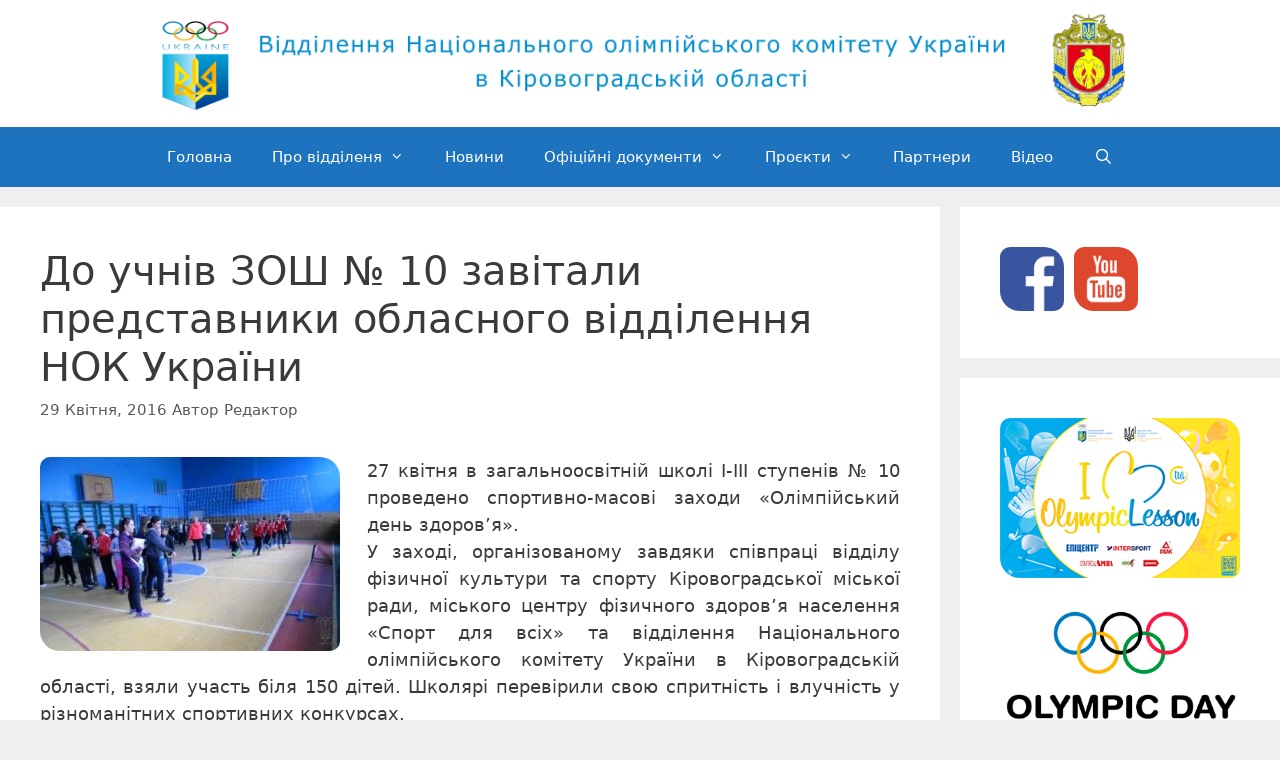

--- FILE ---
content_type: text/html; charset=UTF-8
request_url: https://noc.kr.ua/2016/04/29/do-uchniv-zosh-10-zavitaly-predstavnyky-oblasnogo-viddilennya-nok-ukrayiny/
body_size: 18374
content:
<!DOCTYPE html>
<html lang="uk">
<head>
	<meta charset="UTF-8">
	<title>До учнів ЗОШ № 10 завітали представники обласного відділення НОК України &#8211; Відділення Національного олімпійського комітету України  в Кіровоградській області</title>
<meta name='robots' content='max-image-preview:large' />
<meta name="viewport" content="width=device-width, initial-scale=1"><link rel='dns-prefetch' href='//stats.wp.com' />
<link rel='dns-prefetch' href='//v0.wordpress.com' />
<link rel="alternate" type="application/rss+xml" title="Відділення Національного олімпійського комітету України  в Кіровоградській області &raquo; стрічка" href="https://noc.kr.ua/feed/" />
<link rel="alternate" type="application/rss+xml" title="Відділення Національного олімпійського комітету України  в Кіровоградській області &raquo; Канал коментарів" href="https://noc.kr.ua/comments/feed/" />
<link rel="alternate" title="oEmbed (JSON)" type="application/json+oembed" href="https://noc.kr.ua/wp-json/oembed/1.0/embed?url=https%3A%2F%2Fnoc.kr.ua%2F2016%2F04%2F29%2Fdo-uchniv-zosh-10-zavitaly-predstavnyky-oblasnogo-viddilennya-nok-ukrayiny%2F" />
<link rel="alternate" title="oEmbed (XML)" type="text/xml+oembed" href="https://noc.kr.ua/wp-json/oembed/1.0/embed?url=https%3A%2F%2Fnoc.kr.ua%2F2016%2F04%2F29%2Fdo-uchniv-zosh-10-zavitaly-predstavnyky-oblasnogo-viddilennya-nok-ukrayiny%2F&#038;format=xml" />
<style id='wp-img-auto-sizes-contain-inline-css' type='text/css'>
img:is([sizes=auto i],[sizes^="auto," i]){contain-intrinsic-size:3000px 1500px}
/*# sourceURL=wp-img-auto-sizes-contain-inline-css */
</style>
<link rel='stylesheet' id='wp-color-picker-css' href='https://noc.kr.ua/wp-admin/css/color-picker.min.css?ver=6.9' type='text/css' media='all' />
<link rel='stylesheet' id='jetpack_related-posts-css' href='https://noc.kr.ua/wp-content/plugins/jetpack/modules/related-posts/related-posts.css?ver=20240116' type='text/css' media='all' />
<style id='wp-emoji-styles-inline-css' type='text/css'>

	img.wp-smiley, img.emoji {
		display: inline !important;
		border: none !important;
		box-shadow: none !important;
		height: 1em !important;
		width: 1em !important;
		margin: 0 0.07em !important;
		vertical-align: -0.1em !important;
		background: none !important;
		padding: 0 !important;
	}
/*# sourceURL=wp-emoji-styles-inline-css */
</style>
<link rel='stylesheet' id='wp-block-library-css' href='https://noc.kr.ua/wp-includes/css/dist/block-library/style.min.css?ver=6.9' type='text/css' media='all' />
<style id='global-styles-inline-css' type='text/css'>
:root{--wp--preset--aspect-ratio--square: 1;--wp--preset--aspect-ratio--4-3: 4/3;--wp--preset--aspect-ratio--3-4: 3/4;--wp--preset--aspect-ratio--3-2: 3/2;--wp--preset--aspect-ratio--2-3: 2/3;--wp--preset--aspect-ratio--16-9: 16/9;--wp--preset--aspect-ratio--9-16: 9/16;--wp--preset--color--black: #000000;--wp--preset--color--cyan-bluish-gray: #abb8c3;--wp--preset--color--white: #ffffff;--wp--preset--color--pale-pink: #f78da7;--wp--preset--color--vivid-red: #cf2e2e;--wp--preset--color--luminous-vivid-orange: #ff6900;--wp--preset--color--luminous-vivid-amber: #fcb900;--wp--preset--color--light-green-cyan: #7bdcb5;--wp--preset--color--vivid-green-cyan: #00d084;--wp--preset--color--pale-cyan-blue: #8ed1fc;--wp--preset--color--vivid-cyan-blue: #0693e3;--wp--preset--color--vivid-purple: #9b51e0;--wp--preset--color--contrast: var(--contrast);--wp--preset--color--contrast-2: var(--contrast-2);--wp--preset--color--contrast-3: var(--contrast-3);--wp--preset--color--base: var(--base);--wp--preset--color--base-2: var(--base-2);--wp--preset--color--base-3: var(--base-3);--wp--preset--color--accent: var(--accent);--wp--preset--gradient--vivid-cyan-blue-to-vivid-purple: linear-gradient(135deg,rgb(6,147,227) 0%,rgb(155,81,224) 100%);--wp--preset--gradient--light-green-cyan-to-vivid-green-cyan: linear-gradient(135deg,rgb(122,220,180) 0%,rgb(0,208,130) 100%);--wp--preset--gradient--luminous-vivid-amber-to-luminous-vivid-orange: linear-gradient(135deg,rgb(252,185,0) 0%,rgb(255,105,0) 100%);--wp--preset--gradient--luminous-vivid-orange-to-vivid-red: linear-gradient(135deg,rgb(255,105,0) 0%,rgb(207,46,46) 100%);--wp--preset--gradient--very-light-gray-to-cyan-bluish-gray: linear-gradient(135deg,rgb(238,238,238) 0%,rgb(169,184,195) 100%);--wp--preset--gradient--cool-to-warm-spectrum: linear-gradient(135deg,rgb(74,234,220) 0%,rgb(151,120,209) 20%,rgb(207,42,186) 40%,rgb(238,44,130) 60%,rgb(251,105,98) 80%,rgb(254,248,76) 100%);--wp--preset--gradient--blush-light-purple: linear-gradient(135deg,rgb(255,206,236) 0%,rgb(152,150,240) 100%);--wp--preset--gradient--blush-bordeaux: linear-gradient(135deg,rgb(254,205,165) 0%,rgb(254,45,45) 50%,rgb(107,0,62) 100%);--wp--preset--gradient--luminous-dusk: linear-gradient(135deg,rgb(255,203,112) 0%,rgb(199,81,192) 50%,rgb(65,88,208) 100%);--wp--preset--gradient--pale-ocean: linear-gradient(135deg,rgb(255,245,203) 0%,rgb(182,227,212) 50%,rgb(51,167,181) 100%);--wp--preset--gradient--electric-grass: linear-gradient(135deg,rgb(202,248,128) 0%,rgb(113,206,126) 100%);--wp--preset--gradient--midnight: linear-gradient(135deg,rgb(2,3,129) 0%,rgb(40,116,252) 100%);--wp--preset--font-size--small: 13px;--wp--preset--font-size--medium: 20px;--wp--preset--font-size--large: 36px;--wp--preset--font-size--x-large: 42px;--wp--preset--spacing--20: 0.44rem;--wp--preset--spacing--30: 0.67rem;--wp--preset--spacing--40: 1rem;--wp--preset--spacing--50: 1.5rem;--wp--preset--spacing--60: 2.25rem;--wp--preset--spacing--70: 3.38rem;--wp--preset--spacing--80: 5.06rem;--wp--preset--shadow--natural: 6px 6px 9px rgba(0, 0, 0, 0.2);--wp--preset--shadow--deep: 12px 12px 50px rgba(0, 0, 0, 0.4);--wp--preset--shadow--sharp: 6px 6px 0px rgba(0, 0, 0, 0.2);--wp--preset--shadow--outlined: 6px 6px 0px -3px rgb(255, 255, 255), 6px 6px rgb(0, 0, 0);--wp--preset--shadow--crisp: 6px 6px 0px rgb(0, 0, 0);}:where(.is-layout-flex){gap: 0.5em;}:where(.is-layout-grid){gap: 0.5em;}body .is-layout-flex{display: flex;}.is-layout-flex{flex-wrap: wrap;align-items: center;}.is-layout-flex > :is(*, div){margin: 0;}body .is-layout-grid{display: grid;}.is-layout-grid > :is(*, div){margin: 0;}:where(.wp-block-columns.is-layout-flex){gap: 2em;}:where(.wp-block-columns.is-layout-grid){gap: 2em;}:where(.wp-block-post-template.is-layout-flex){gap: 1.25em;}:where(.wp-block-post-template.is-layout-grid){gap: 1.25em;}.has-black-color{color: var(--wp--preset--color--black) !important;}.has-cyan-bluish-gray-color{color: var(--wp--preset--color--cyan-bluish-gray) !important;}.has-white-color{color: var(--wp--preset--color--white) !important;}.has-pale-pink-color{color: var(--wp--preset--color--pale-pink) !important;}.has-vivid-red-color{color: var(--wp--preset--color--vivid-red) !important;}.has-luminous-vivid-orange-color{color: var(--wp--preset--color--luminous-vivid-orange) !important;}.has-luminous-vivid-amber-color{color: var(--wp--preset--color--luminous-vivid-amber) !important;}.has-light-green-cyan-color{color: var(--wp--preset--color--light-green-cyan) !important;}.has-vivid-green-cyan-color{color: var(--wp--preset--color--vivid-green-cyan) !important;}.has-pale-cyan-blue-color{color: var(--wp--preset--color--pale-cyan-blue) !important;}.has-vivid-cyan-blue-color{color: var(--wp--preset--color--vivid-cyan-blue) !important;}.has-vivid-purple-color{color: var(--wp--preset--color--vivid-purple) !important;}.has-black-background-color{background-color: var(--wp--preset--color--black) !important;}.has-cyan-bluish-gray-background-color{background-color: var(--wp--preset--color--cyan-bluish-gray) !important;}.has-white-background-color{background-color: var(--wp--preset--color--white) !important;}.has-pale-pink-background-color{background-color: var(--wp--preset--color--pale-pink) !important;}.has-vivid-red-background-color{background-color: var(--wp--preset--color--vivid-red) !important;}.has-luminous-vivid-orange-background-color{background-color: var(--wp--preset--color--luminous-vivid-orange) !important;}.has-luminous-vivid-amber-background-color{background-color: var(--wp--preset--color--luminous-vivid-amber) !important;}.has-light-green-cyan-background-color{background-color: var(--wp--preset--color--light-green-cyan) !important;}.has-vivid-green-cyan-background-color{background-color: var(--wp--preset--color--vivid-green-cyan) !important;}.has-pale-cyan-blue-background-color{background-color: var(--wp--preset--color--pale-cyan-blue) !important;}.has-vivid-cyan-blue-background-color{background-color: var(--wp--preset--color--vivid-cyan-blue) !important;}.has-vivid-purple-background-color{background-color: var(--wp--preset--color--vivid-purple) !important;}.has-black-border-color{border-color: var(--wp--preset--color--black) !important;}.has-cyan-bluish-gray-border-color{border-color: var(--wp--preset--color--cyan-bluish-gray) !important;}.has-white-border-color{border-color: var(--wp--preset--color--white) !important;}.has-pale-pink-border-color{border-color: var(--wp--preset--color--pale-pink) !important;}.has-vivid-red-border-color{border-color: var(--wp--preset--color--vivid-red) !important;}.has-luminous-vivid-orange-border-color{border-color: var(--wp--preset--color--luminous-vivid-orange) !important;}.has-luminous-vivid-amber-border-color{border-color: var(--wp--preset--color--luminous-vivid-amber) !important;}.has-light-green-cyan-border-color{border-color: var(--wp--preset--color--light-green-cyan) !important;}.has-vivid-green-cyan-border-color{border-color: var(--wp--preset--color--vivid-green-cyan) !important;}.has-pale-cyan-blue-border-color{border-color: var(--wp--preset--color--pale-cyan-blue) !important;}.has-vivid-cyan-blue-border-color{border-color: var(--wp--preset--color--vivid-cyan-blue) !important;}.has-vivid-purple-border-color{border-color: var(--wp--preset--color--vivid-purple) !important;}.has-vivid-cyan-blue-to-vivid-purple-gradient-background{background: var(--wp--preset--gradient--vivid-cyan-blue-to-vivid-purple) !important;}.has-light-green-cyan-to-vivid-green-cyan-gradient-background{background: var(--wp--preset--gradient--light-green-cyan-to-vivid-green-cyan) !important;}.has-luminous-vivid-amber-to-luminous-vivid-orange-gradient-background{background: var(--wp--preset--gradient--luminous-vivid-amber-to-luminous-vivid-orange) !important;}.has-luminous-vivid-orange-to-vivid-red-gradient-background{background: var(--wp--preset--gradient--luminous-vivid-orange-to-vivid-red) !important;}.has-very-light-gray-to-cyan-bluish-gray-gradient-background{background: var(--wp--preset--gradient--very-light-gray-to-cyan-bluish-gray) !important;}.has-cool-to-warm-spectrum-gradient-background{background: var(--wp--preset--gradient--cool-to-warm-spectrum) !important;}.has-blush-light-purple-gradient-background{background: var(--wp--preset--gradient--blush-light-purple) !important;}.has-blush-bordeaux-gradient-background{background: var(--wp--preset--gradient--blush-bordeaux) !important;}.has-luminous-dusk-gradient-background{background: var(--wp--preset--gradient--luminous-dusk) !important;}.has-pale-ocean-gradient-background{background: var(--wp--preset--gradient--pale-ocean) !important;}.has-electric-grass-gradient-background{background: var(--wp--preset--gradient--electric-grass) !important;}.has-midnight-gradient-background{background: var(--wp--preset--gradient--midnight) !important;}.has-small-font-size{font-size: var(--wp--preset--font-size--small) !important;}.has-medium-font-size{font-size: var(--wp--preset--font-size--medium) !important;}.has-large-font-size{font-size: var(--wp--preset--font-size--large) !important;}.has-x-large-font-size{font-size: var(--wp--preset--font-size--x-large) !important;}
/*# sourceURL=global-styles-inline-css */
</style>

<style id='classic-theme-styles-inline-css' type='text/css'>
/*! This file is auto-generated */
.wp-block-button__link{color:#fff;background-color:#32373c;border-radius:9999px;box-shadow:none;text-decoration:none;padding:calc(.667em + 2px) calc(1.333em + 2px);font-size:1.125em}.wp-block-file__button{background:#32373c;color:#fff;text-decoration:none}
/*# sourceURL=/wp-includes/css/classic-themes.min.css */
</style>
<link rel='stylesheet' id='ccchildpagescss-css' href='https://noc.kr.ua/wp-content/plugins/cc-child-pages/includes/css/styles.css?ver=1.43' type='text/css' media='all' />
<link rel='stylesheet' id='ccchildpagesskincss-css' href='https://noc.kr.ua/wp-content/plugins/cc-child-pages/includes/css/skins.css?ver=1.43' type='text/css' media='all' />
<link rel='stylesheet' id='dedo-css-css' href='https://noc.kr.ua/wp-content/plugins/delightful-downloads/assets/css/delightful-downloads.min.css?ver=1.6.6' type='text/css' media='all' />
<link rel='stylesheet' id='menu-image-css' href='https://noc.kr.ua/wp-content/plugins/menu-image/includes/css/menu-image.css?ver=3.13' type='text/css' media='all' />
<link rel='stylesheet' id='dashicons-css' href='https://noc.kr.ua/wp-includes/css/dashicons.min.css?ver=6.9' type='text/css' media='all' />
<link rel='stylesheet' id='generate-style-grid-css' href='https://noc.kr.ua/wp-content/themes/generatepress/assets/css/unsemantic-grid.min.css?ver=3.6.1' type='text/css' media='all' />
<link rel='stylesheet' id='generate-style-css' href='https://noc.kr.ua/wp-content/themes/generatepress/assets/css/style.min.css?ver=3.6.1' type='text/css' media='all' />
<style id='generate-style-inline-css' type='text/css'>
body{background-color:#efefef;color:#3a3a3a;}a{color:#1e73be;}a:hover, a:focus, a:active{color:#000000;}body .grid-container{max-width:1600px;}.wp-block-group__inner-container{max-width:1600px;margin-left:auto;margin-right:auto;}.site-header .header-image{width:1000px;}.generate-back-to-top{font-size:20px;border-radius:3px;position:fixed;bottom:30px;right:30px;line-height:40px;width:40px;text-align:center;z-index:10;transition:opacity 300ms ease-in-out;opacity:0.1;transform:translateY(1000px);}.generate-back-to-top__show{opacity:1;transform:translateY(0);}.navigation-search{position:absolute;left:-99999px;pointer-events:none;visibility:hidden;z-index:20;width:100%;top:0;transition:opacity 100ms ease-in-out;opacity:0;}.navigation-search.nav-search-active{left:0;right:0;pointer-events:auto;visibility:visible;opacity:1;}.navigation-search input[type="search"]{outline:0;border:0;vertical-align:bottom;line-height:1;opacity:0.9;width:100%;z-index:20;border-radius:0;-webkit-appearance:none;height:60px;}.navigation-search input::-ms-clear{display:none;width:0;height:0;}.navigation-search input::-ms-reveal{display:none;width:0;height:0;}.navigation-search input::-webkit-search-decoration, .navigation-search input::-webkit-search-cancel-button, .navigation-search input::-webkit-search-results-button, .navigation-search input::-webkit-search-results-decoration{display:none;}.main-navigation li.search-item{z-index:21;}li.search-item.active{transition:opacity 100ms ease-in-out;}.nav-left-sidebar .main-navigation li.search-item.active,.nav-right-sidebar .main-navigation li.search-item.active{width:auto;display:inline-block;float:right;}.gen-sidebar-nav .navigation-search{top:auto;bottom:0;}:root{--contrast:#222222;--contrast-2:#575760;--contrast-3:#b2b2be;--base:#f0f0f0;--base-2:#f7f8f9;--base-3:#ffffff;--accent:#1e73be;}:root .has-contrast-color{color:var(--contrast);}:root .has-contrast-background-color{background-color:var(--contrast);}:root .has-contrast-2-color{color:var(--contrast-2);}:root .has-contrast-2-background-color{background-color:var(--contrast-2);}:root .has-contrast-3-color{color:var(--contrast-3);}:root .has-contrast-3-background-color{background-color:var(--contrast-3);}:root .has-base-color{color:var(--base);}:root .has-base-background-color{background-color:var(--base);}:root .has-base-2-color{color:var(--base-2);}:root .has-base-2-background-color{background-color:var(--base-2);}:root .has-base-3-color{color:var(--base-3);}:root .has-base-3-background-color{background-color:var(--base-3);}:root .has-accent-color{color:var(--accent);}:root .has-accent-background-color{background-color:var(--accent);}body, button, input, select, textarea{font-family:-apple-system, system-ui, BlinkMacSystemFont, "Segoe UI", Helvetica, Arial, sans-serif, "Apple Color Emoji", "Segoe UI Emoji", "Segoe UI Symbol";font-size:18px;}body{line-height:1.5;}.entry-content > [class*="wp-block-"]:not(:last-child):not(.wp-block-heading){margin-bottom:1.5em;}.main-title{font-size:45px;}.main-navigation .main-nav ul ul li a{font-size:14px;}.sidebar .widget, .footer-widgets .widget{font-size:17px;}h1{font-weight:300;font-size:40px;}h2{font-weight:300;font-size:30px;}h3{font-size:20px;}h4{font-size:inherit;}h5{font-size:inherit;}@media (max-width:768px){.main-title{font-size:30px;}h1{font-size:30px;}h2{font-size:25px;}}.top-bar{background-color:#636363;color:#ffffff;}.top-bar a{color:#ffffff;}.top-bar a:hover{color:#303030;}.site-header{background-color:#ffffff;color:#3a3a3a;}.site-header a{color:#3a3a3a;}.main-title a,.main-title a:hover{color:#222222;}.site-description{color:#757575;}.main-navigation,.main-navigation ul ul{background-color:#1e73be;}.main-navigation .main-nav ul li a, .main-navigation .menu-toggle, .main-navigation .menu-bar-items{color:#ffffff;}.main-navigation .main-nav ul li:not([class*="current-menu-"]):hover > a, .main-navigation .main-nav ul li:not([class*="current-menu-"]):focus > a, .main-navigation .main-nav ul li.sfHover:not([class*="current-menu-"]) > a, .main-navigation .menu-bar-item:hover > a, .main-navigation .menu-bar-item.sfHover > a{color:#ffffff;background-color:#035a9e;}button.menu-toggle:hover,button.menu-toggle:focus,.main-navigation .mobile-bar-items a,.main-navigation .mobile-bar-items a:hover,.main-navigation .mobile-bar-items a:focus{color:#ffffff;}.main-navigation .main-nav ul li[class*="current-menu-"] > a{color:#ffffff;background-color:#035a9e;}.navigation-search input[type="search"],.navigation-search input[type="search"]:active, .navigation-search input[type="search"]:focus, .main-navigation .main-nav ul li.search-item.active > a, .main-navigation .menu-bar-items .search-item.active > a{color:#ffffff;background-color:#035a9e;}.main-navigation ul ul{background-color:#035a9e;}.main-navigation .main-nav ul ul li a{color:#ffffff;}.main-navigation .main-nav ul ul li:not([class*="current-menu-"]):hover > a,.main-navigation .main-nav ul ul li:not([class*="current-menu-"]):focus > a, .main-navigation .main-nav ul ul li.sfHover:not([class*="current-menu-"]) > a{color:#bbd2e8;background-color:#035a9e;}.main-navigation .main-nav ul ul li[class*="current-menu-"] > a{color:#bbd2e8;background-color:#035a9e;}.separate-containers .inside-article, .separate-containers .comments-area, .separate-containers .page-header, .one-container .container, .separate-containers .paging-navigation, .inside-page-header{background-color:#ffffff;}.entry-meta{color:#595959;}.entry-meta a{color:#595959;}.entry-meta a:hover{color:#1e73be;}.sidebar .widget{background-color:#ffffff;}.sidebar .widget .widget-title{color:#000000;}.footer-widgets{background-color:#ffffff;}.footer-widgets .widget-title{color:#000000;}.site-info{color:#ffffff;background-color:#222222;}.site-info a{color:#ffffff;}.site-info a:hover{color:#606060;}.footer-bar .widget_nav_menu .current-menu-item a{color:#606060;}input[type="text"],input[type="email"],input[type="url"],input[type="password"],input[type="search"],input[type="tel"],input[type="number"],textarea,select{color:#666666;background-color:#fafafa;border-color:#cccccc;}input[type="text"]:focus,input[type="email"]:focus,input[type="url"]:focus,input[type="password"]:focus,input[type="search"]:focus,input[type="tel"]:focus,input[type="number"]:focus,textarea:focus,select:focus{color:#666666;background-color:#ffffff;border-color:#bfbfbf;}button,html input[type="button"],input[type="reset"],input[type="submit"],a.button,a.wp-block-button__link:not(.has-background){color:#ffffff;background-color:#666666;}button:hover,html input[type="button"]:hover,input[type="reset"]:hover,input[type="submit"]:hover,a.button:hover,button:focus,html input[type="button"]:focus,input[type="reset"]:focus,input[type="submit"]:focus,a.button:focus,a.wp-block-button__link:not(.has-background):active,a.wp-block-button__link:not(.has-background):focus,a.wp-block-button__link:not(.has-background):hover{color:#ffffff;background-color:#3f3f3f;}a.generate-back-to-top{background-color:rgba( 0,0,0,0.4 );color:#ffffff;}a.generate-back-to-top:hover,a.generate-back-to-top:focus{background-color:rgba( 0,0,0,0.6 );color:#ffffff;}:root{--gp-search-modal-bg-color:var(--base-3);--gp-search-modal-text-color:var(--contrast);--gp-search-modal-overlay-bg-color:rgba(0,0,0,0.2);}@media (max-width:768px){.main-navigation .menu-bar-item:hover > a, .main-navigation .menu-bar-item.sfHover > a{background:none;color:#ffffff;}}.inside-top-bar{padding:10px;}.inside-header{padding:40px;}.site-main .wp-block-group__inner-container{padding:40px;}.entry-content .alignwide, body:not(.no-sidebar) .entry-content .alignfull{margin-left:-40px;width:calc(100% + 80px);max-width:calc(100% + 80px);}.rtl .menu-item-has-children .dropdown-menu-toggle{padding-left:20px;}.rtl .main-navigation .main-nav ul li.menu-item-has-children > a{padding-right:20px;}.site-info{padding:20px;}@media (max-width:768px){.separate-containers .inside-article, .separate-containers .comments-area, .separate-containers .page-header, .separate-containers .paging-navigation, .one-container .site-content, .inside-page-header{padding:30px;}.site-main .wp-block-group__inner-container{padding:30px;}.site-info{padding-right:10px;padding-left:10px;}.entry-content .alignwide, body:not(.no-sidebar) .entry-content .alignfull{margin-left:-30px;width:calc(100% + 60px);max-width:calc(100% + 60px);}}.one-container .sidebar .widget{padding:0px;}@media (max-width:768px){.main-navigation .menu-toggle,.main-navigation .mobile-bar-items,.sidebar-nav-mobile:not(#sticky-placeholder){display:block;}.main-navigation ul,.gen-sidebar-nav{display:none;}[class*="nav-float-"] .site-header .inside-header > *{float:none;clear:both;}}
/*# sourceURL=generate-style-inline-css */
</style>
<link rel='stylesheet' id='generate-mobile-style-css' href='https://noc.kr.ua/wp-content/themes/generatepress/assets/css/mobile.min.css?ver=3.6.1' type='text/css' media='all' />
<link rel='stylesheet' id='generate-font-icons-css' href='https://noc.kr.ua/wp-content/themes/generatepress/assets/css/components/font-icons.min.css?ver=3.6.1' type='text/css' media='all' />
<link rel='stylesheet' id='font-awesome-css' href='https://noc.kr.ua/wp-content/themes/generatepress/assets/css/components/font-awesome.min.css?ver=4.7' type='text/css' media='all' />
<link rel='stylesheet' id='recent-posts-widget-with-thumbnails-public-style-css' href='https://noc.kr.ua/wp-content/plugins/recent-posts-widget-with-thumbnails/public.css?ver=7.1.1' type='text/css' media='all' />
<style id='jetpack_facebook_likebox-inline-css' type='text/css'>
.widget_facebook_likebox {
	overflow: hidden;
}

/*# sourceURL=https://noc.kr.ua/wp-content/plugins/jetpack/modules/widgets/facebook-likebox/style.css */
</style>
<script id="jetpack_related-posts-js-extra">
var related_posts_js_options = {"post_heading":"h4"};
//# sourceURL=jetpack_related-posts-js-extra
</script>
<script src="https://noc.kr.ua/wp-content/plugins/jetpack/_inc/build/related-posts/related-posts.min.js?ver=20240116" id="jetpack_related-posts-js"></script>
<link rel="https://api.w.org/" href="https://noc.kr.ua/wp-json/" /><link rel="alternate" title="JSON" type="application/json" href="https://noc.kr.ua/wp-json/wp/v2/posts/2661" /><link rel="EditURI" type="application/rsd+xml" title="RSD" href="https://noc.kr.ua/xmlrpc.php?rsd" />
<meta name="generator" content="WordPress 6.9" />
<link rel="canonical" href="https://noc.kr.ua/2016/04/29/do-uchniv-zosh-10-zavitaly-predstavnyky-oblasnogo-viddilennya-nok-ukrayiny/" />
<link rel='shortlink' href='https://noc.kr.ua/?p=2661' />
<meta name="generator" content="Redux 4.5.10" />	<style>img#wpstats{display:none}</style>
				<style id="wp-custom-css">
			img{
    border-radius: 10px 20px;
    } 
    
   



/*cust*/


    
    .header-widget .widget-title {
        font-size: 18px;
        margin-bottom: 0px;
				
    }
    #tagline {
        font-size: 24px;
        text-align: right;
        color: blue;
    }
    .inside-header {
        padding: 10px 10px 10px 20px;
					margin-left: 10px;
					margin-right: 10px;
    }
    .sidebar .widget .widget-title {
        color: #949628;
  
        padding: 0px;
  
        margin-bottom: 5px;
				
    }



    .footer-widgets .widget-title {
        color: white;
        background-color: blue;
        padding: 2px;
        margin-bottom: 2px;
    }
    .footer-widgets {
        padding: 10px 0px 10px 0px;
        background-color: lightgrey;
    }
    .site-info {
        padding: 10px 0px 10px 0px;
        background-color: #98C06A;
        color: white;
        font-weight: bold;
    }
    
    
    
    		</style>
		<link rel='stylesheet' id='jetpack-swiper-library-css' href='https://noc.kr.ua/wp-content/plugins/jetpack/_inc/blocks/swiper.css?ver=15.4' type='text/css' media='all' />
<link rel='stylesheet' id='jetpack-carousel-css' href='https://noc.kr.ua/wp-content/plugins/jetpack/modules/carousel/jetpack-carousel.css?ver=15.4' type='text/css' media='all' />
<link rel='stylesheet' id='tiled-gallery-css' href='https://noc.kr.ua/wp-content/plugins/jetpack/modules/tiled-gallery/tiled-gallery/tiled-gallery.css?ver=2023-08-21' type='text/css' media='all' />
</head>

<body class="wp-singular post-template-default single single-post postid-2661 single-format-standard wp-custom-logo wp-embed-responsive wp-theme-generatepress metaslider-plugin right-sidebar nav-below-header separate-containers contained-header active-footer-widgets-3 nav-search-enabled nav-aligned-center header-aligned-center dropdown-hover fpt-template-generatepress" itemtype="https://schema.org/Blog" itemscope>
	<a class="screen-reader-text skip-link" href="#content" title="Перейти до вмісту">Перейти до вмісту</a>		<header class="site-header grid-container grid-parent" id="masthead" aria-label="Сайт"  itemtype="https://schema.org/WPHeader" itemscope>
			<div class="inside-header">
				<div class="site-logo">
					<a href="https://noc.kr.ua/" rel="home">
						<img  class="header-image is-logo-image" alt="Відділення Національного олімпійського комітету України  в Кіровоградській області" src="https://noc.kr.ua/wp-content/uploads/2023/11/logo2023.png" />
					</a>
				</div>			</div>
		</header>
				<nav class="main-navigation grid-container grid-parent sub-menu-right" id="site-navigation" aria-label="Головна"  itemtype="https://schema.org/SiteNavigationElement" itemscope>
			<div class="inside-navigation">
				<form method="get" class="search-form navigation-search" action="https://noc.kr.ua/">
					<input type="search" class="search-field" value="" name="s" title="Пошук" />
				</form>		<div class="mobile-bar-items">
						<span class="search-item">
				<a aria-label="Відкрийте панель пошуку" href="#">
									</a>
			</span>
		</div>
						<button class="menu-toggle" aria-controls="primary-menu" aria-expanded="false">
					<span class="mobile-menu">Меню</span>				</button>
				<div id="primary-menu" class="main-nav"><ul id="menu-golovne-menyu" class=" menu sf-menu"><li id="menu-item-18" class="menu-item menu-item-type-custom menu-item-object-custom menu-item-home menu-item-18"><a href="https://noc.kr.ua">Головна</a></li>
<li id="menu-item-22" class="menu-item menu-item-type-custom menu-item-object-custom menu-item-has-children menu-item-22"><a>Про відділеня<span role="presentation" class="dropdown-menu-toggle"></span></a>
<ul class="sub-menu">
	<li id="menu-item-23" class="menu-item menu-item-type-post_type menu-item-object-page menu-item-23"><a href="https://noc.kr.ua/history/">Історія</a></li>
	<li id="menu-item-13533" class="menu-item menu-item-type-post_type menu-item-object-page menu-item-13533"><a href="https://noc.kr.ua/olimpijskaspadshhyna/">Олімпійська спадщина Кіровоградщини</a></li>
	<li id="menu-item-81" class="menu-item menu-item-type-post_type menu-item-object-page menu-item-81"><a href="https://noc.kr.ua/team/">Керівництво</a></li>
	<li id="menu-item-78" class="menu-item menu-item-type-post_type menu-item-object-page menu-item-78"><a href="https://noc.kr.ua/noc_delegat/">Представник у НОК України</a></li>
	<li id="menu-item-112" class="menu-item menu-item-type-custom menu-item-object-custom menu-item-112"><a href="/vykonavchyj-komitet/">Виконавчий комітет</a></li>
	<li id="menu-item-85" class="menu-item menu-item-type-post_type menu-item-object-page menu-item-85"><a href="https://noc.kr.ua/audit/">Ревізійна комісія</a></li>
	<li id="menu-item-26" class="menu-item menu-item-type-post_type menu-item-object-page menu-item-26"><a href="https://noc.kr.ua/contacts/">Контактна інформація</a></li>
</ul>
</li>
<li id="menu-item-116" class="menu-item menu-item-type-custom menu-item-object-custom menu-item-116"><a href="/category/news/">Новини</a></li>
<li id="menu-item-167" class="menu-item menu-item-type-custom menu-item-object-custom menu-item-has-children menu-item-167"><a>Офіційні документи<span role="presentation" class="dropdown-menu-toggle"></span></a>
<ul class="sub-menu">
	<li id="menu-item-145" class="menu-item menu-item-type-post_type menu-item-object-page menu-item-145"><a href="https://noc.kr.ua/polozhennya/">Положення відділення НОК України в Кіровоградській області</a></li>
	<li id="menu-item-205" class="menu-item menu-item-type-post_type menu-item-object-page menu-item-205"><a href="https://noc.kr.ua/olimpijska-hartiya/">ОЛІМПІЙСЬКА ХАРТІЯ</a></li>
	<li id="menu-item-8921" class="menu-item menu-item-type-post_type menu-item-object-page menu-item-8921"><a href="https://noc.kr.ua/etychnyj-kodeks-olimpijskogo-ruhu-ukrainy/">Етичний кодекс Олiмпійського Руху Украiни</a></li>
	<li id="menu-item-168" class="menu-item menu-item-type-post_type menu-item-object-page menu-item-168"><a href="https://noc.kr.ua/kodeks-chesti-olimpijtsya-ukrainy/">Кодекс честі олімпійця Украіни</a></li>
	<li id="menu-item-9783" class="menu-item menu-item-type-post_type menu-item-object-page menu-item-9783"><a href="https://noc.kr.ua/antydopingovi-pravyla-olimpijskogo-ruhu-ukrayiny/">Антидопінгові правила Олімпійського руху України</a></li>
	<li id="menu-item-8922" class="menu-item menu-item-type-post_type menu-item-object-page menu-item-8922"><a href="https://noc.kr.ua/vykonavche-polozhennya-etychnogo-kodeksu-mok/">Виконавче положення Етичного кодексу МОК</a></li>
	<li id="menu-item-9784" class="menu-item menu-item-type-post_type menu-item-object-page menu-item-9784"><a href="https://noc.kr.ua/medychnyj-kodeks-olimpijskogo-ruhu/">Медичний кодекс олімпійського руху</a></li>
	<li id="menu-item-9775" class="menu-item menu-item-type-post_type menu-item-object-page menu-item-9775"><a href="https://noc.kr.ua/zvit-viddilennya-nok-za-2019-2022-roky/">Звіт Відділення НОК за 2019-2022 роки</a></li>
	<li id="menu-item-9776" class="menu-item menu-item-type-post_type menu-item-object-page menu-item-9776"><a href="https://noc.kr.ua/zvit-viddilennya-nok-za-2014-2018-roky/">Звіт відділення НОК за 2014-2018 роки</a></li>
</ul>
</li>
<li id="menu-item-9787" class="menu-item menu-item-type-custom menu-item-object-custom menu-item-has-children menu-item-9787"><a>Проєкти<span role="presentation" class="dropdown-menu-toggle"></span></a>
<ul class="sub-menu">
	<li id="menu-item-3919" class="menu-item menu-item-type-post_type menu-item-object-page menu-item-3919"><a href="https://noc.kr.ua/olimpijskyj-den-2/">Олімпійський день</a></li>
	<li id="menu-item-211" class="menu-item menu-item-type-post_type menu-item-object-page menu-item-211"><a href="https://noc.kr.ua/olimpijske-lelechenya/">Олiмпiйське лелеченя</a></li>
	<li id="menu-item-217" class="menu-item menu-item-type-post_type menu-item-object-page menu-item-217"><a href="https://noc.kr.ua/olimpijskyj-kutochok/">Олiмпiйський куточок</a></li>
	<li id="menu-item-3917" class="menu-item menu-item-type-post_type menu-item-object-page menu-item-3917"><a href="https://noc.kr.ua/do-like-olympians/">Do like olympians</a></li>
	<li id="menu-item-6200" class="menu-item menu-item-type-post_type menu-item-object-page menu-item-6200"><a href="https://noc.kr.ua/oympiclab/">ОympicLab</a></li>
	<li id="menu-item-224" class="menu-item menu-item-type-post_type menu-item-object-page menu-item-224"><a href="https://noc.kr.ua/olimpijskyj-urok/">Олiмпiйський урок</a></li>
	<li id="menu-item-3918" class="menu-item menu-item-type-post_type menu-item-object-page menu-item-3918"><a href="https://noc.kr.ua/olimpjskyj-tyzhden/">Олімпйський тиждень</a></li>
	<li id="menu-item-7964" class="menu-item menu-item-type-post_type menu-item-object-page menu-item-7964"><a href="https://noc.kr.ua/olimpijska-spadshhyna/">Конкурс – Олімпійська спадщина</a></li>
	<li id="menu-item-9814" class="menu-item menu-item-type-post_type menu-item-object-page menu-item-9814"><a href="https://noc.kr.ua/konkurs-olimpijska-ukrayina/">Конкурс – Олімпійська Україна</a></li>
	<li id="menu-item-6199" class="menu-item menu-item-type-post_type menu-item-object-page menu-item-6199"><a href="https://noc.kr.ua/svyato-olimpijskogo-prapora/">Свято олімпійського прапора</a></li>
</ul>
</li>
<li id="menu-item-2080" class="menu-item menu-item-type-post_type menu-item-object-page menu-item-2080"><a href="https://noc.kr.ua/partners/">Партнери</a></li>
<li id="menu-item-1721" class="menu-item menu-item-type-post_type menu-item-object-page menu-item-1721"><a href="https://noc.kr.ua/video/">Відео</a></li>
<li class="search-item menu-item-align-right"><a aria-label="Відкрийте панель пошуку" href="#"></a></li></ul></div>			</div>
		</nav>
		
	<div class="site grid-container container hfeed grid-parent" id="page">
				<div class="site-content" id="content">
			
	<div class="content-area grid-parent mobile-grid-100 grid-75 tablet-grid-75" id="primary">
		<main class="site-main" id="main">
			
<article id="post-2661" class="post-2661 post type-post status-publish format-standard hentry category-news" itemtype="https://schema.org/CreativeWork" itemscope>
	<div class="inside-article">
					<header class="entry-header">
				<h1 class="entry-title" itemprop="headline">До учнів ЗОШ № 10 завітали представники обласного відділення НОК України</h1>		<div class="entry-meta">
			<span class="posted-on"><time class="entry-date published" datetime="2016-04-29T15:26:57+03:00" itemprop="datePublished">29 Квітня, 2016</time></span> <span class="byline">Автор <span class="author vcard" itemprop="author" itemtype="https://schema.org/Person" itemscope><a class="url fn n" href="https://noc.kr.ua/author/editor/" title="Подивитися всі записи автора Редактор" rel="author" itemprop="url"><span class="author-name" itemprop="name">Редактор</span></a></span></span> 		</div>
					</header>
			
		<div class="entry-content" itemprop="text">
			<p style="text-align: justify;"><img fetchpriority="high" decoding="async" data-attachment-id="2664" data-permalink="https://noc.kr.ua/2016/04/29/do-uchniv-zosh-10-zavitaly-predstavnyky-oblasnogo-viddilennya-nok-ukrayiny/dscn3810-2/#main" data-orig-file="https://noc.kr.ua/wp-content/uploads/2016/04/DSCN3810.jpg" data-orig-size="895,579" data-comments-opened="0" data-image-meta="{&quot;aperture&quot;:&quot;3.2&quot;,&quot;credit&quot;:&quot;&quot;,&quot;camera&quot;:&quot;COOLPIX S3000&quot;,&quot;caption&quot;:&quot;&quot;,&quot;created_timestamp&quot;:&quot;1461759024&quot;,&quot;copyright&quot;:&quot;&quot;,&quot;focal_length&quot;:&quot;4.9&quot;,&quot;iso&quot;:&quot;400&quot;,&quot;shutter_speed&quot;:&quot;0.01&quot;,&quot;title&quot;:&quot;&quot;,&quot;orientation&quot;:&quot;1&quot;}" data-image-title="DSCN3810" data-image-description="" data-image-caption="" data-medium-file="https://noc.kr.ua/wp-content/uploads/2016/04/DSCN3810-300x194.jpg" data-large-file="https://noc.kr.ua/wp-content/uploads/2016/04/DSCN3810.jpg" class="size-medium wp-image-2664 alignleft" src="https://noc.kr.ua/wp-content/uploads/2016/04/DSCN3810-300x194.jpg" alt="DSCN3810" width="300" height="194" srcset="https://noc.kr.ua/wp-content/uploads/2016/04/DSCN3810-300x194.jpg 300w, https://noc.kr.ua/wp-content/uploads/2016/04/DSCN3810-768x497.jpg 768w, https://noc.kr.ua/wp-content/uploads/2016/04/DSCN3810-524x339.jpg 524w, https://noc.kr.ua/wp-content/uploads/2016/04/DSCN3810-100x65.jpg 100w, https://noc.kr.ua/wp-content/uploads/2016/04/DSCN3810-24x16.jpg 24w, https://noc.kr.ua/wp-content/uploads/2016/04/DSCN3810-36x23.jpg 36w, https://noc.kr.ua/wp-content/uploads/2016/04/DSCN3810-48x31.jpg 48w, https://noc.kr.ua/wp-content/uploads/2016/04/DSCN3810.jpg 895w" sizes="(max-width: 300px) 100vw, 300px" />27 квітня в загальноосвітній школі І-ІІІ ступенів № 10 проведено спортивно-масові заходи «Олімпійський день здоров&#8217;я». <span id="more-2661"></span><br />
У заході, організованому завдяки співпраці відділу фізичної культури та спорту Кіровоградської міської ради, міського центру фізичного здоров’я населення «Спорт для всіх» та відділення Національного олімпійського комітету України в Кіровоградській області, взяли участь біля 150 дітей. Школярі перевірили свою спритність і влучність у різноманітних спортивних конкурсах.</p>
<div class="tiled-gallery type-rectangular tiled-gallery-unresized" data-original-width="1200" data-carousel-extra='{&quot;blog_id&quot;:1,&quot;permalink&quot;:&quot;https:\/\/noc.kr.ua\/2016\/04\/29\/do-uchniv-zosh-10-zavitaly-predstavnyky-oblasnogo-viddilennya-nok-ukrayiny\/&quot;,&quot;likes_blog_id&quot;:79826800}' itemscope itemtype="http://schema.org/ImageGallery" > <div class="gallery-row" style="width: 1200px; height: 331px;" data-original-width="1200" data-original-height="331" > <div class="gallery-group images-1" style="width: 468px; height: 331px;" data-original-width="468" data-original-height="331" > <div class="tiled-gallery-item tiled-gallery-item-large" itemprop="associatedMedia" itemscope itemtype="http://schema.org/ImageObject"> <a href="https://noc.kr.ua/2016/04/29/do-uchniv-zosh-10-zavitaly-predstavnyky-oblasnogo-viddilennya-nok-ukrayiny/dscn3829/#main" border="0" itemprop="url"> <meta itemprop="width" content="464"> <meta itemprop="height" content="327"> <img decoding="async" class="" data-attachment-id="2667" data-orig-file="https://noc.kr.ua/wp-content/uploads/2016/04/DSCN3829.jpg" data-orig-size="985,695" data-comments-opened="" data-image-meta="{&quot;aperture&quot;:&quot;3.2&quot;,&quot;credit&quot;:&quot;&quot;,&quot;camera&quot;:&quot;COOLPIX S3000&quot;,&quot;caption&quot;:&quot;&quot;,&quot;created_timestamp&quot;:&quot;1461760273&quot;,&quot;copyright&quot;:&quot;&quot;,&quot;focal_length&quot;:&quot;4.9&quot;,&quot;iso&quot;:&quot;80&quot;,&quot;shutter_speed&quot;:&quot;0.033333333333333&quot;,&quot;title&quot;:&quot;&quot;,&quot;orientation&quot;:&quot;1&quot;}" data-image-title="DSCN3829" data-image-description="" data-medium-file="https://noc.kr.ua/wp-content/uploads/2016/04/DSCN3829-300x212.jpg" data-large-file="https://noc.kr.ua/wp-content/uploads/2016/04/DSCN3829.jpg" src="https://i0.wp.com/noc.kr.ua/wp-content/uploads/2016/04/DSCN3829.jpg?w=464&#038;h=327&#038;ssl=1" srcset="https://noc.kr.ua/wp-content/uploads/2016/04/DSCN3829.jpg 985w, https://noc.kr.ua/wp-content/uploads/2016/04/DSCN3829-300x212.jpg 300w, https://noc.kr.ua/wp-content/uploads/2016/04/DSCN3829-768x542.jpg 768w, https://noc.kr.ua/wp-content/uploads/2016/04/DSCN3829-100x71.jpg 100w, https://noc.kr.ua/wp-content/uploads/2016/04/DSCN3829-24x17.jpg 24w, https://noc.kr.ua/wp-content/uploads/2016/04/DSCN3829-36x25.jpg 36w, https://noc.kr.ua/wp-content/uploads/2016/04/DSCN3829-48x34.jpg 48w" width="464" height="327" loading="lazy" data-original-width="464" data-original-height="327" itemprop="http://schema.org/image" title="DSCN3829" alt="DSCN3829" style="width: 464px; height: 327px;" /> </a> </div> </div> <!-- close group --> <div class="gallery-group images-1" style="width: 292px; height: 331px;" data-original-width="292" data-original-height="331" > <div class="tiled-gallery-item tiled-gallery-item-large" itemprop="associatedMedia" itemscope itemtype="http://schema.org/ImageObject"> <a href="https://noc.kr.ua/2016/04/29/do-uchniv-zosh-10-zavitaly-predstavnyky-oblasnogo-viddilennya-nok-ukrayiny/dscn3806/#main" border="0" itemprop="url"> <meta itemprop="width" content="288"> <meta itemprop="height" content="327"> <img decoding="async" class="" data-attachment-id="2665" data-orig-file="https://noc.kr.ua/wp-content/uploads/2016/04/DSCN3806.jpg" data-orig-size="661,750" data-comments-opened="" data-image-meta="{&quot;aperture&quot;:&quot;3.2&quot;,&quot;credit&quot;:&quot;&quot;,&quot;camera&quot;:&quot;COOLPIX S3000&quot;,&quot;caption&quot;:&quot;&quot;,&quot;created_timestamp&quot;:&quot;1461758869&quot;,&quot;copyright&quot;:&quot;&quot;,&quot;focal_length&quot;:&quot;4.9&quot;,&quot;iso&quot;:&quot;80&quot;,&quot;shutter_speed&quot;:&quot;0.04&quot;,&quot;title&quot;:&quot;&quot;,&quot;orientation&quot;:&quot;1&quot;}" data-image-title="DSCN3806" data-image-description="" data-medium-file="https://noc.kr.ua/wp-content/uploads/2016/04/DSCN3806-264x300.jpg" data-large-file="https://noc.kr.ua/wp-content/uploads/2016/04/DSCN3806.jpg" src="https://i0.wp.com/noc.kr.ua/wp-content/uploads/2016/04/DSCN3806.jpg?w=288&#038;h=327&#038;ssl=1" srcset="https://noc.kr.ua/wp-content/uploads/2016/04/DSCN3806.jpg 661w, https://noc.kr.ua/wp-content/uploads/2016/04/DSCN3806-264x300.jpg 264w, https://noc.kr.ua/wp-content/uploads/2016/04/DSCN3806-88x100.jpg 88w, https://noc.kr.ua/wp-content/uploads/2016/04/DSCN3806-21x24.jpg 21w, https://noc.kr.ua/wp-content/uploads/2016/04/DSCN3806-32x36.jpg 32w, https://noc.kr.ua/wp-content/uploads/2016/04/DSCN3806-42x48.jpg 42w" width="288" height="327" loading="lazy" data-original-width="288" data-original-height="327" itemprop="http://schema.org/image" title="DSCN3806" alt="DSCN3806" style="width: 288px; height: 327px;" /> </a> </div> </div> <!-- close group --> <div class="gallery-group images-1" style="width: 440px; height: 331px;" data-original-width="440" data-original-height="331" > <div class="tiled-gallery-item tiled-gallery-item-large" itemprop="associatedMedia" itemscope itemtype="http://schema.org/ImageObject"> <a href="https://noc.kr.ua/2016/04/29/do-uchniv-zosh-10-zavitaly-predstavnyky-oblasnogo-viddilennya-nok-ukrayiny/dscn3824/#main" border="0" itemprop="url"> <meta itemprop="width" content="436"> <meta itemprop="height" content="327"> <img decoding="async" class="" data-attachment-id="2666" data-orig-file="https://noc.kr.ua/wp-content/uploads/2016/04/DSCN3824.jpg" data-orig-size="1000,750" data-comments-opened="" data-image-meta="{&quot;aperture&quot;:&quot;3.2&quot;,&quot;credit&quot;:&quot;&quot;,&quot;camera&quot;:&quot;COOLPIX S3000&quot;,&quot;caption&quot;:&quot;&quot;,&quot;created_timestamp&quot;:&quot;1461760002&quot;,&quot;copyright&quot;:&quot;&quot;,&quot;focal_length&quot;:&quot;4.9&quot;,&quot;iso&quot;:&quot;320&quot;,&quot;shutter_speed&quot;:&quot;0.008&quot;,&quot;title&quot;:&quot;&quot;,&quot;orientation&quot;:&quot;1&quot;}" data-image-title="DSCN3824" data-image-description="" data-medium-file="https://noc.kr.ua/wp-content/uploads/2016/04/DSCN3824-300x225.jpg" data-large-file="https://noc.kr.ua/wp-content/uploads/2016/04/DSCN3824.jpg" src="https://i0.wp.com/noc.kr.ua/wp-content/uploads/2016/04/DSCN3824.jpg?w=436&#038;h=327&#038;ssl=1" srcset="https://noc.kr.ua/wp-content/uploads/2016/04/DSCN3824.jpg 1000w, https://noc.kr.ua/wp-content/uploads/2016/04/DSCN3824-300x225.jpg 300w, https://noc.kr.ua/wp-content/uploads/2016/04/DSCN3824-768x576.jpg 768w, https://noc.kr.ua/wp-content/uploads/2016/04/DSCN3824-100x75.jpg 100w, https://noc.kr.ua/wp-content/uploads/2016/04/DSCN3824-24x18.jpg 24w, https://noc.kr.ua/wp-content/uploads/2016/04/DSCN3824-36x27.jpg 36w, https://noc.kr.ua/wp-content/uploads/2016/04/DSCN3824-48x36.jpg 48w" width="436" height="327" loading="lazy" data-original-width="436" data-original-height="327" itemprop="http://schema.org/image" title="DSCN3824" alt="DSCN3824" style="width: 436px; height: 327px;" /> </a> </div> </div> <!-- close group --> </div> <!-- close row --> </div>
<p style="text-align: justify;">
Найкращі юні спортсмени нагороджені дипломами відділу фізичної культури та спорту Кіровоградської міської ради, а також отримали сувеніри від обласного відділення Національного олімпійського комітету України.</p>
<div class="tiled-gallery type-rectangular tiled-gallery-unresized" data-original-width="1200" data-carousel-extra='{&quot;blog_id&quot;:1,&quot;permalink&quot;:&quot;https:\/\/noc.kr.ua\/2016\/04\/29\/do-uchniv-zosh-10-zavitaly-predstavnyky-oblasnogo-viddilennya-nok-ukrayiny\/&quot;,&quot;likes_blog_id&quot;:79826800}' itemscope itemtype="http://schema.org/ImageGallery" > <div class="gallery-row" style="width: 1200px; height: 259px;" data-original-width="1200" data-original-height="259" > <div class="gallery-group images-1" style="width: 297px; height: 259px;" data-original-width="297" data-original-height="259" > <div class="tiled-gallery-item tiled-gallery-item-large" itemprop="associatedMedia" itemscope itemtype="http://schema.org/ImageObject"> <a href="https://noc.kr.ua/2016/04/29/do-uchniv-zosh-10-zavitaly-predstavnyky-oblasnogo-viddilennya-nok-ukrayiny/dscn3836/#main" border="0" itemprop="url"> <meta itemprop="width" content="293"> <meta itemprop="height" content="255"> <img decoding="async" class="" data-attachment-id="2663" data-orig-file="https://noc.kr.ua/wp-content/uploads/2016/04/DSCN3836.jpg" data-orig-size="821,715" data-comments-opened="" data-image-meta="{&quot;aperture&quot;:&quot;3.2&quot;,&quot;credit&quot;:&quot;&quot;,&quot;camera&quot;:&quot;COOLPIX S3000&quot;,&quot;caption&quot;:&quot;&quot;,&quot;created_timestamp&quot;:&quot;1461761252&quot;,&quot;copyright&quot;:&quot;&quot;,&quot;focal_length&quot;:&quot;4.9&quot;,&quot;iso&quot;:&quot;320&quot;,&quot;shutter_speed&quot;:&quot;0.008&quot;,&quot;title&quot;:&quot;&quot;,&quot;orientation&quot;:&quot;1&quot;}" data-image-title="DSCN3836" data-image-description="" data-medium-file="https://noc.kr.ua/wp-content/uploads/2016/04/DSCN3836-300x261.jpg" data-large-file="https://noc.kr.ua/wp-content/uploads/2016/04/DSCN3836.jpg" src="https://i0.wp.com/noc.kr.ua/wp-content/uploads/2016/04/DSCN3836.jpg?w=293&#038;h=255&#038;ssl=1" srcset="https://noc.kr.ua/wp-content/uploads/2016/04/DSCN3836.jpg 821w, https://noc.kr.ua/wp-content/uploads/2016/04/DSCN3836-300x261.jpg 300w, https://noc.kr.ua/wp-content/uploads/2016/04/DSCN3836-768x669.jpg 768w, https://noc.kr.ua/wp-content/uploads/2016/04/DSCN3836-100x87.jpg 100w, https://noc.kr.ua/wp-content/uploads/2016/04/DSCN3836-24x21.jpg 24w, https://noc.kr.ua/wp-content/uploads/2016/04/DSCN3836-36x31.jpg 36w, https://noc.kr.ua/wp-content/uploads/2016/04/DSCN3836-48x42.jpg 48w" width="293" height="255" loading="lazy" data-original-width="293" data-original-height="255" itemprop="http://schema.org/image" title="DSCN3836" alt="DSCN3836" style="width: 293px; height: 255px;" /> </a> </div> </div> <!-- close group --> <div class="gallery-group images-1" style="width: 345px; height: 259px;" data-original-width="345" data-original-height="259" > <div class="tiled-gallery-item tiled-gallery-item-large" itemprop="associatedMedia" itemscope itemtype="http://schema.org/ImageObject"> <a href="https://noc.kr.ua/2016/04/29/do-uchniv-zosh-10-zavitaly-predstavnyky-oblasnogo-viddilennya-nok-ukrayiny/dscn3845/#main" border="0" itemprop="url"> <meta itemprop="width" content="341"> <meta itemprop="height" content="255"> <img decoding="async" class="" data-attachment-id="2668" data-orig-file="https://noc.kr.ua/wp-content/uploads/2016/04/DSCN3845.jpg" data-orig-size="1000,750" data-comments-opened="" data-image-meta="{&quot;aperture&quot;:&quot;3.2&quot;,&quot;credit&quot;:&quot;&quot;,&quot;camera&quot;:&quot;COOLPIX S3000&quot;,&quot;caption&quot;:&quot;&quot;,&quot;created_timestamp&quot;:&quot;1461761401&quot;,&quot;copyright&quot;:&quot;&quot;,&quot;focal_length&quot;:&quot;4.9&quot;,&quot;iso&quot;:&quot;320&quot;,&quot;shutter_speed&quot;:&quot;0.008&quot;,&quot;title&quot;:&quot;&quot;,&quot;orientation&quot;:&quot;1&quot;}" data-image-title="DSCN3845" data-image-description="" data-medium-file="https://noc.kr.ua/wp-content/uploads/2016/04/DSCN3845-300x225.jpg" data-large-file="https://noc.kr.ua/wp-content/uploads/2016/04/DSCN3845.jpg" src="https://i0.wp.com/noc.kr.ua/wp-content/uploads/2016/04/DSCN3845.jpg?w=341&#038;h=255&#038;ssl=1" srcset="https://noc.kr.ua/wp-content/uploads/2016/04/DSCN3845.jpg 1000w, https://noc.kr.ua/wp-content/uploads/2016/04/DSCN3845-300x225.jpg 300w, https://noc.kr.ua/wp-content/uploads/2016/04/DSCN3845-768x576.jpg 768w, https://noc.kr.ua/wp-content/uploads/2016/04/DSCN3845-100x75.jpg 100w, https://noc.kr.ua/wp-content/uploads/2016/04/DSCN3845-24x18.jpg 24w, https://noc.kr.ua/wp-content/uploads/2016/04/DSCN3845-36x27.jpg 36w, https://noc.kr.ua/wp-content/uploads/2016/04/DSCN3845-48x36.jpg 48w" width="341" height="255" loading="lazy" data-original-width="341" data-original-height="255" itemprop="http://schema.org/image" title="DSCN3845" alt="DSCN3845" style="width: 341px; height: 255px;" /> </a> </div> </div> <!-- close group --> <div class="gallery-group images-1" style="width: 558px; height: 259px;" data-original-width="558" data-original-height="259" > <div class="tiled-gallery-item tiled-gallery-item-large" itemprop="associatedMedia" itemscope itemtype="http://schema.org/ImageObject"> <a href="https://noc.kr.ua/2016/04/29/do-uchniv-zosh-10-zavitaly-predstavnyky-oblasnogo-viddilennya-nok-ukrayiny/dscn3850/#main" border="0" itemprop="url"> <meta itemprop="width" content="554"> <meta itemprop="height" content="255"> <img decoding="async" class="" data-attachment-id="2669" data-orig-file="https://noc.kr.ua/wp-content/uploads/2016/04/DSCN3850.jpg" data-orig-size="1000,461" data-comments-opened="" data-image-meta="{&quot;aperture&quot;:&quot;3.2&quot;,&quot;credit&quot;:&quot;&quot;,&quot;camera&quot;:&quot;COOLPIX S3000&quot;,&quot;caption&quot;:&quot;&quot;,&quot;created_timestamp&quot;:&quot;1461761697&quot;,&quot;copyright&quot;:&quot;&quot;,&quot;focal_length&quot;:&quot;4.9&quot;,&quot;iso&quot;:&quot;125&quot;,&quot;shutter_speed&quot;:&quot;0.033333333333333&quot;,&quot;title&quot;:&quot;&quot;,&quot;orientation&quot;:&quot;1&quot;}" data-image-title="DSCN3850" data-image-description="" data-medium-file="https://noc.kr.ua/wp-content/uploads/2016/04/DSCN3850-300x138.jpg" data-large-file="https://noc.kr.ua/wp-content/uploads/2016/04/DSCN3850.jpg" src="https://i0.wp.com/noc.kr.ua/wp-content/uploads/2016/04/DSCN3850.jpg?w=554&#038;h=255&#038;ssl=1" srcset="https://noc.kr.ua/wp-content/uploads/2016/04/DSCN3850.jpg 1000w, https://noc.kr.ua/wp-content/uploads/2016/04/DSCN3850-300x138.jpg 300w, https://noc.kr.ua/wp-content/uploads/2016/04/DSCN3850-768x354.jpg 768w, https://noc.kr.ua/wp-content/uploads/2016/04/DSCN3850-100x46.jpg 100w, https://noc.kr.ua/wp-content/uploads/2016/04/DSCN3850-24x11.jpg 24w, https://noc.kr.ua/wp-content/uploads/2016/04/DSCN3850-36x17.jpg 36w, https://noc.kr.ua/wp-content/uploads/2016/04/DSCN3850-48x22.jpg 48w" width="554" height="255" loading="lazy" data-original-width="554" data-original-height="255" itemprop="http://schema.org/image" title="DSCN3850" alt="DSCN3850" style="width: 554px; height: 255px;" /> </a> </div> </div> <!-- close group --> </div> <!-- close row --> </div>

<div id='jp-relatedposts' class='jp-relatedposts' >
	<h3 class="jp-relatedposts-headline"><em>Пов’язано</em></h3>
</div>		</div>

				<footer class="entry-meta" aria-label="Мета входу">
			<span class="cat-links"><span class="screen-reader-text">Категорії </span><a href="https://noc.kr.ua/category/news/" rel="category tag">Новини</a></span> 		<nav id="nav-below" class="post-navigation" aria-label="Записи">
			<div class="nav-previous"><span class="prev"><a href="https://noc.kr.ua/2016/04/29/sportyvni-zahody-v-nvo-6/" rel="prev">Спортивні заходи в НВО № 6</a></span></div><div class="nav-next"><span class="next"><a href="https://noc.kr.ua/2016/04/29/kirovogradski-politsejski-za-zdorovyj-sposib-zhyttya/" rel="next">Кіровоградські поліцейські за здоровий спосіб життя</a></span></div>		</nav>
				</footer>
			</div>
</article>
		</main>
	</div>

	<div class="widget-area sidebar is-right-sidebar grid-25 tablet-grid-25 grid-parent" id="right-sidebar">
	<div class="inside-right-sidebar">
		<aside id="text-3" class="widget inner-padding widget_text">			<div class="textwidget"><p><a href="https://www.facebook.com/noc.kr.ua"><img loading="lazy" decoding="async" class="alignnone wp-image-7062" src="https://noc.kr.ua/wp-content/uploads/2019/12/facebook-300x300.png" alt="" width="64" height="64" srcset="https://noc.kr.ua/wp-content/uploads/2019/12/facebook-300x300.png 300w, https://noc.kr.ua/wp-content/uploads/2019/12/facebook-150x150.png 150w, https://noc.kr.ua/wp-content/uploads/2019/12/facebook-24x24.png 24w, https://noc.kr.ua/wp-content/uploads/2019/12/facebook-36x36.png 36w, https://noc.kr.ua/wp-content/uploads/2019/12/facebook-48x48.png 48w, https://noc.kr.ua/wp-content/uploads/2019/12/facebook.png 512w" sizes="auto, (max-width: 64px) 100vw, 64px" /></a> <a href="https://www.youtube.com/c/NocKrUa"> <img loading="lazy" decoding="async" class="alignnone wp-image-7063" src="https://noc.kr.ua/wp-content/uploads/2019/12/youtube-300x300.png" alt="" width="64" height="64" srcset="https://noc.kr.ua/wp-content/uploads/2019/12/youtube-300x300.png 300w, https://noc.kr.ua/wp-content/uploads/2019/12/youtube-150x150.png 150w, https://noc.kr.ua/wp-content/uploads/2019/12/youtube-24x24.png 24w, https://noc.kr.ua/wp-content/uploads/2019/12/youtube-36x36.png 36w, https://noc.kr.ua/wp-content/uploads/2019/12/youtube-48x48.png 48w, https://noc.kr.ua/wp-content/uploads/2019/12/youtube.png 512w" sizes="auto, (max-width: 64px) 100vw, 64px" /></a></p>
</div>
		</aside><aside id="nav_menu-9" class="widget inner-padding widget_nav_menu"><div class="menu-tag-container"><ul id="menu-tag" class="menu"><li id="menu-item-7624" class="menu-item menu-item-type-custom menu-item-object-custom menu-item-7624"><a href="/tag/olympiclesson" class="menu-image-title-hide menu-image-not-hovered"><span class="menu-image-title-hide menu-image-title">Olympic lesson</span><img width="300" height="200" src="https://noc.kr.ua/wp-content/uploads/2023/11/Olympiclesson.png" class="menu-image menu-image-title-hide" alt="" decoding="async" loading="lazy" data-attachment-id="9831" data-permalink="https://noc.kr.ua/olympiclesson-2/" data-orig-file="https://noc.kr.ua/wp-content/uploads/2023/11/Olympiclesson.png" data-orig-size="300,200" data-comments-opened="0" data-image-meta="{&quot;aperture&quot;:&quot;0&quot;,&quot;credit&quot;:&quot;&quot;,&quot;camera&quot;:&quot;&quot;,&quot;caption&quot;:&quot;&quot;,&quot;created_timestamp&quot;:&quot;0&quot;,&quot;copyright&quot;:&quot;&quot;,&quot;focal_length&quot;:&quot;0&quot;,&quot;iso&quot;:&quot;0&quot;,&quot;shutter_speed&quot;:&quot;0&quot;,&quot;title&quot;:&quot;&quot;,&quot;orientation&quot;:&quot;0&quot;}" data-image-title="Olympiclesson" data-image-description="" data-image-caption="" data-medium-file="https://noc.kr.ua/wp-content/uploads/2023/11/Olympiclesson.png" data-large-file="https://noc.kr.ua/wp-content/uploads/2023/11/Olympiclesson.png" /></a></li>
<li id="menu-item-7478" class="menu-item menu-item-type-custom menu-item-object-custom menu-item-7478"><a href="/tag/olympicday/" class="menu-image-title-hide menu-image-not-hovered"><span class="menu-image-title-hide menu-image-title">Olympic day</span><img width="687" height="445" src="https://noc.kr.ua/wp-content/uploads/2020/06/olimpiyskiy_den.jpg" class="menu-image menu-image-title-hide" alt="" decoding="async" loading="lazy" data-attachment-id="7477" data-permalink="https://noc.kr.ua/olimpiyskiy_den-3/" data-orig-file="https://noc.kr.ua/wp-content/uploads/2020/06/olimpiyskiy_den.jpg" data-orig-size="687,445" data-comments-opened="0" data-image-meta="{&quot;aperture&quot;:&quot;0&quot;,&quot;credit&quot;:&quot;&quot;,&quot;camera&quot;:&quot;&quot;,&quot;caption&quot;:&quot;&quot;,&quot;created_timestamp&quot;:&quot;0&quot;,&quot;copyright&quot;:&quot;&quot;,&quot;focal_length&quot;:&quot;0&quot;,&quot;iso&quot;:&quot;0&quot;,&quot;shutter_speed&quot;:&quot;0&quot;,&quot;title&quot;:&quot;&quot;,&quot;orientation&quot;:&quot;1&quot;}" data-image-title="olimpiyskiy_den" data-image-description="" data-image-caption="" data-medium-file="https://noc.kr.ua/wp-content/uploads/2020/06/olimpiyskiy_den-300x194.jpg" data-large-file="https://noc.kr.ua/wp-content/uploads/2020/06/olimpiyskiy_den.jpg" /></a></li>
<li id="menu-item-3548" class="menu-item menu-item-type-custom menu-item-object-custom menu-item-3548"><a href="/tag/olympiclab/" class="menu-image-title-hide menu-image-not-hovered"><span class="menu-image-title-hide menu-image-title">olympiclab</span><img width="300" height="189" src="https://noc.kr.ua/wp-content/uploads/2023/11/OlympicLab.png" class="menu-image menu-image-title-hide" alt="" decoding="async" loading="lazy" data-attachment-id="9832" data-permalink="https://noc.kr.ua/olympiclab-2/" data-orig-file="https://noc.kr.ua/wp-content/uploads/2023/11/OlympicLab.png" data-orig-size="300,189" data-comments-opened="0" data-image-meta="{&quot;aperture&quot;:&quot;0&quot;,&quot;credit&quot;:&quot;&quot;,&quot;camera&quot;:&quot;&quot;,&quot;caption&quot;:&quot;&quot;,&quot;created_timestamp&quot;:&quot;0&quot;,&quot;copyright&quot;:&quot;&quot;,&quot;focal_length&quot;:&quot;0&quot;,&quot;iso&quot;:&quot;0&quot;,&quot;shutter_speed&quot;:&quot;0&quot;,&quot;title&quot;:&quot;&quot;,&quot;orientation&quot;:&quot;0&quot;}" data-image-title="OlympicLab" data-image-description="" data-image-caption="" data-medium-file="https://noc.kr.ua/wp-content/uploads/2023/11/OlympicLab.png" data-large-file="https://noc.kr.ua/wp-content/uploads/2023/11/OlympicLab.png" /></a></li>
<li id="menu-item-3549" class="menu-item menu-item-type-custom menu-item-object-custom menu-item-3549"><a href="/tag/dolikeolympians/" class="menu-image-title-hide menu-image-not-hovered"><span class="menu-image-title-hide menu-image-title">dolikeolympians</span><img width="300" height="202" src="https://noc.kr.ua/wp-content/uploads/2023/11/DolikeOlympians.jpg" class="menu-image menu-image-title-hide" alt="" decoding="async" loading="lazy" data-attachment-id="9833" data-permalink="https://noc.kr.ua/dolikeolympians-2/" data-orig-file="https://noc.kr.ua/wp-content/uploads/2023/11/DolikeOlympians.jpg" data-orig-size="300,202" data-comments-opened="0" data-image-meta="{&quot;aperture&quot;:&quot;0&quot;,&quot;credit&quot;:&quot;&quot;,&quot;camera&quot;:&quot;&quot;,&quot;caption&quot;:&quot;&quot;,&quot;created_timestamp&quot;:&quot;0&quot;,&quot;copyright&quot;:&quot;&quot;,&quot;focal_length&quot;:&quot;0&quot;,&quot;iso&quot;:&quot;0&quot;,&quot;shutter_speed&quot;:&quot;0&quot;,&quot;title&quot;:&quot;&quot;,&quot;orientation&quot;:&quot;1&quot;}" data-image-title="DolikeOlympians" data-image-description="" data-image-caption="" data-medium-file="https://noc.kr.ua/wp-content/uploads/2023/11/DolikeOlympians.jpg" data-large-file="https://noc.kr.ua/wp-content/uploads/2023/11/DolikeOlympians.jpg" /></a></li>
<li id="menu-item-4892" class="menu-item menu-item-type-custom menu-item-object-custom menu-item-4892"><a href="https://drive.google.com/open?id=1nDMiG7TwktqVJvM-2ysXbb_3f2Q&#038;usp=sharing" class="menu-image-title-hide menu-image-not-hovered"><span class="menu-image-title-hide menu-image-title">Спортивна мапа Кропивницького</span><img width="300" height="210" src="https://noc.kr.ua/wp-content/uploads/2017/12/Sportmaping-300x210.jpg" class="menu-image menu-image-title-hide" alt="" decoding="async" loading="lazy" data-attachment-id="4893" data-permalink="https://noc.kr.ua/sportmaping-300x210/" data-orig-file="https://noc.kr.ua/wp-content/uploads/2017/12/Sportmaping-300x210.jpg" data-orig-size="300,210" data-comments-opened="0" data-image-meta="{&quot;aperture&quot;:&quot;0&quot;,&quot;credit&quot;:&quot;&quot;,&quot;camera&quot;:&quot;&quot;,&quot;caption&quot;:&quot;&quot;,&quot;created_timestamp&quot;:&quot;0&quot;,&quot;copyright&quot;:&quot;&quot;,&quot;focal_length&quot;:&quot;0&quot;,&quot;iso&quot;:&quot;0&quot;,&quot;shutter_speed&quot;:&quot;0&quot;,&quot;title&quot;:&quot;&quot;,&quot;orientation&quot;:&quot;0&quot;}" data-image-title="Sportmaping-300&amp;#215;210" data-image-description="" data-image-caption="" data-medium-file="https://noc.kr.ua/wp-content/uploads/2017/12/Sportmaping-300x210-300x210.jpg" data-large-file="https://noc.kr.ua/wp-content/uploads/2017/12/Sportmaping-300x210.jpg" /></a></li>
</ul></div></aside><aside id="nav_menu-6" class="widget inner-padding widget_nav_menu"><h2 class="widget-title">СПОРТИВНІ САЙТИ</h2><div class="menu-nok-sajty-container"><ul id="menu-nok-sajty" class="menu"><li id="menu-item-146" class="menu-item menu-item-type-custom menu-item-object-custom menu-item-146"><a href="http://noc-ukr.org/" class="menu-image-title-above menu-image-not-hovered"><span class="menu-image-title-above menu-image-title">НОК України</span><img width="185" height="74" src="https://noc.kr.ua/wp-content/uploads/2023/11/nocmain.png" class="menu-image menu-image-title-above" alt="" decoding="async" loading="lazy" data-attachment-id="9743" data-permalink="https://noc.kr.ua/nocmain/" data-orig-file="https://noc.kr.ua/wp-content/uploads/2023/11/nocmain.png" data-orig-size="185,74" data-comments-opened="0" data-image-meta="{&quot;aperture&quot;:&quot;0&quot;,&quot;credit&quot;:&quot;&quot;,&quot;camera&quot;:&quot;&quot;,&quot;caption&quot;:&quot;&quot;,&quot;created_timestamp&quot;:&quot;0&quot;,&quot;copyright&quot;:&quot;&quot;,&quot;focal_length&quot;:&quot;0&quot;,&quot;iso&quot;:&quot;0&quot;,&quot;shutter_speed&quot;:&quot;0&quot;,&quot;title&quot;:&quot;&quot;,&quot;orientation&quot;:&quot;0&quot;}" data-image-title="nocmain" data-image-description="" data-image-caption="" data-medium-file="https://noc.kr.ua/wp-content/uploads/2023/11/nocmain.png" data-large-file="https://noc.kr.ua/wp-content/uploads/2023/11/nocmain.png" /></a></li>
<li id="menu-item-147" class="menu-item menu-item-type-custom menu-item-object-custom menu-item-147"><a href="https://mms.gov.ua/" class="menu-image-title-above menu-image-not-hovered"><span class="menu-image-title-above menu-image-title">Міністерство молоді та спорту України</span><img width="160" height="85" src="https://noc.kr.ua/wp-content/uploads/2023/11/mms-2.png" class="menu-image menu-image-title-above" alt="" decoding="async" loading="lazy" data-attachment-id="9733" data-permalink="https://noc.kr.ua/mms-3/" data-orig-file="https://noc.kr.ua/wp-content/uploads/2023/11/mms-2.png" data-orig-size="160,85" data-comments-opened="0" data-image-meta="{&quot;aperture&quot;:&quot;0&quot;,&quot;credit&quot;:&quot;&quot;,&quot;camera&quot;:&quot;&quot;,&quot;caption&quot;:&quot;&quot;,&quot;created_timestamp&quot;:&quot;0&quot;,&quot;copyright&quot;:&quot;&quot;,&quot;focal_length&quot;:&quot;0&quot;,&quot;iso&quot;:&quot;0&quot;,&quot;shutter_speed&quot;:&quot;0&quot;,&quot;title&quot;:&quot;&quot;,&quot;orientation&quot;:&quot;0&quot;}" data-image-title="mms" data-image-description="" data-image-caption="" data-medium-file="https://noc.kr.ua/wp-content/uploads/2023/11/mms-2.png" data-large-file="https://noc.kr.ua/wp-content/uploads/2023/11/mms-2.png" /></a></li>
<li id="menu-item-148" class="menu-item menu-item-type-custom menu-item-object-custom menu-item-148"><a href="https://sportmon.org/" class="menu-image-title-above menu-image-not-hovered"><span class="menu-image-title-above menu-image-title">Комітет з фізичного виховання та спорту МОН України</span><img width="175" height="66" src="https://noc.kr.ua/wp-content/uploads/2023/11/sportmon.png" class="menu-image menu-image-title-above" alt="" decoding="async" loading="lazy" data-attachment-id="9734" data-permalink="https://noc.kr.ua/sportmon/" data-orig-file="https://noc.kr.ua/wp-content/uploads/2023/11/sportmon.png" data-orig-size="175,66" data-comments-opened="0" data-image-meta="{&quot;aperture&quot;:&quot;0&quot;,&quot;credit&quot;:&quot;&quot;,&quot;camera&quot;:&quot;&quot;,&quot;caption&quot;:&quot;&quot;,&quot;created_timestamp&quot;:&quot;0&quot;,&quot;copyright&quot;:&quot;&quot;,&quot;focal_length&quot;:&quot;0&quot;,&quot;iso&quot;:&quot;0&quot;,&quot;shutter_speed&quot;:&quot;0&quot;,&quot;title&quot;:&quot;&quot;,&quot;orientation&quot;:&quot;0&quot;}" data-image-title="sportmon" data-image-description="" data-image-caption="" data-medium-file="https://noc.kr.ua/wp-content/uploads/2023/11/sportmon.png" data-large-file="https://noc.kr.ua/wp-content/uploads/2023/11/sportmon.png" /></a></li>
<li id="menu-item-149" class="menu-item menu-item-type-custom menu-item-object-custom menu-item-149"><a href="http://scu.org.ua/" class="menu-image-title-above menu-image-not-hovered"><span class="menu-image-title-above menu-image-title">Спортивний комітет України</span><img width="181" height="168" src="https://noc.kr.ua/wp-content/uploads/2023/11/sportcom.png?v=1698922354" class="menu-image menu-image-title-above" alt="" decoding="async" loading="lazy" data-attachment-id="9731" data-permalink="https://noc.kr.ua/sportcom/" data-orig-file="https://noc.kr.ua/wp-content/uploads/2023/11/sportcom.png?v=1698922354" data-orig-size="181,168" data-comments-opened="0" data-image-meta="{&quot;aperture&quot;:&quot;0&quot;,&quot;credit&quot;:&quot;&quot;,&quot;camera&quot;:&quot;&quot;,&quot;caption&quot;:&quot;&quot;,&quot;created_timestamp&quot;:&quot;0&quot;,&quot;copyright&quot;:&quot;&quot;,&quot;focal_length&quot;:&quot;0&quot;,&quot;iso&quot;:&quot;0&quot;,&quot;shutter_speed&quot;:&quot;0&quot;,&quot;title&quot;:&quot;&quot;,&quot;orientation&quot;:&quot;0&quot;}" data-image-title="sportcom" data-image-description="" data-image-caption="" data-medium-file="https://noc.kr.ua/wp-content/uploads/2023/11/sportcom.png?v=1698922354" data-large-file="https://noc.kr.ua/wp-content/uploads/2023/11/sportcom.png?v=1698922354" /></a></li>
<li id="menu-item-151" class="menu-item menu-item-type-custom menu-item-object-custom menu-item-151"><a href="http://www.paralympic.org.ua/" class="menu-image-title-above menu-image-not-hovered"><span class="menu-image-title-above menu-image-title">Національний комітет спорту  інвалідів України</span><img width="175" height="58" src="https://noc.kr.ua/wp-content/uploads/2023/11/paralymp.png" class="menu-image menu-image-title-above" alt="" decoding="async" loading="lazy" data-attachment-id="9735" data-permalink="https://noc.kr.ua/paralymp/" data-orig-file="https://noc.kr.ua/wp-content/uploads/2023/11/paralymp.png" data-orig-size="175,58" data-comments-opened="0" data-image-meta="{&quot;aperture&quot;:&quot;0&quot;,&quot;credit&quot;:&quot;&quot;,&quot;camera&quot;:&quot;&quot;,&quot;caption&quot;:&quot;&quot;,&quot;created_timestamp&quot;:&quot;0&quot;,&quot;copyright&quot;:&quot;&quot;,&quot;focal_length&quot;:&quot;0&quot;,&quot;iso&quot;:&quot;0&quot;,&quot;shutter_speed&quot;:&quot;0&quot;,&quot;title&quot;:&quot;&quot;,&quot;orientation&quot;:&quot;0&quot;}" data-image-title="paralymp" data-image-description="" data-image-caption="" data-medium-file="https://noc.kr.ua/wp-content/uploads/2023/11/paralymp.png" data-large-file="https://noc.kr.ua/wp-content/uploads/2023/11/paralymp.png" /></a></li>
<li id="menu-item-153" class="menu-item menu-item-type-custom menu-item-object-custom menu-item-153"><a href="https://www.olympic.org/" class="menu-image-title-above menu-image-not-hovered"><span class="menu-image-title-above menu-image-title">Міжнародний Олімпійський Комітет</span><img width="150" height="99" src="https://noc.kr.ua/wp-content/uploads/2023/11/olympic-150x99.png" class="menu-image menu-image-title-above" alt="" decoding="async" loading="lazy" data-attachment-id="9736" data-permalink="https://noc.kr.ua/olympic/" data-orig-file="https://noc.kr.ua/wp-content/uploads/2023/11/olympic.png" data-orig-size="175,99" data-comments-opened="0" data-image-meta="{&quot;aperture&quot;:&quot;0&quot;,&quot;credit&quot;:&quot;&quot;,&quot;camera&quot;:&quot;&quot;,&quot;caption&quot;:&quot;&quot;,&quot;created_timestamp&quot;:&quot;0&quot;,&quot;copyright&quot;:&quot;&quot;,&quot;focal_length&quot;:&quot;0&quot;,&quot;iso&quot;:&quot;0&quot;,&quot;shutter_speed&quot;:&quot;0&quot;,&quot;title&quot;:&quot;&quot;,&quot;orientation&quot;:&quot;0&quot;}" data-image-title="olympic" data-image-description="" data-image-caption="" data-medium-file="https://noc.kr.ua/wp-content/uploads/2023/11/olympic.png" data-large-file="https://noc.kr.ua/wp-content/uploads/2023/11/olympic.png" /></a></li>
<li id="menu-item-7071" class="menu-item menu-item-type-custom menu-item-object-custom menu-item-7071"><a href="http://olimparena.com.ua/" class="menu-image-title-above menu-image-not-hovered"><span class="menu-image-title-above menu-image-title">Олімпійська арена</span><img width="200" height="50" src="https://noc.kr.ua/wp-content/uploads/2023/11/arena.png" class="menu-image menu-image-title-above" alt="" decoding="async" loading="lazy" data-attachment-id="9739" data-permalink="https://noc.kr.ua/arena-2/" data-orig-file="https://noc.kr.ua/wp-content/uploads/2023/11/arena.png" data-orig-size="200,50" data-comments-opened="0" data-image-meta="{&quot;aperture&quot;:&quot;0&quot;,&quot;credit&quot;:&quot;&quot;,&quot;camera&quot;:&quot;&quot;,&quot;caption&quot;:&quot;&quot;,&quot;created_timestamp&quot;:&quot;0&quot;,&quot;copyright&quot;:&quot;&quot;,&quot;focal_length&quot;:&quot;0&quot;,&quot;iso&quot;:&quot;0&quot;,&quot;shutter_speed&quot;:&quot;0&quot;,&quot;title&quot;:&quot;&quot;,&quot;orientation&quot;:&quot;0&quot;}" data-image-title="arena" data-image-description="" data-image-caption="" data-medium-file="https://noc.kr.ua/wp-content/uploads/2023/11/arena.png" data-large-file="https://noc.kr.ua/wp-content/uploads/2023/11/arena.png" /></a></li>
</ul></div></aside><aside id="rsgwidget-4" class="widget inner-padding widget_rsg"><h2 class="widget-title">Фото</h2>
	<dl class="rsgallery">
		<dt class="rsg_item">
			<a href="https://noc.kr.ua/2021/02/22/svyato-olimpijskogo-prapora-dlya-majbutnih-chempioniv/" title="п (38)"><img src="https://noc.kr.ua/wp-content/uploads/2021/02/p-38.jpg?v=1614001962" alt="п (38)" title="п (38)" width="1533" height="997" class="rsg_image" /></a>
		</dt>
		<dt class="rsg_item">
			<a href="https://noc.kr.ua/?p=8139" title="пр_(3)"><img src="https://noc.kr.ua/wp-content/uploads/2021/06/pr_3.jpg?v=1623005236" alt="пр_(3)" title="пр_(3)" width="960" height="636" class="rsg_image" /></a>
		</dt>
		<dt class="rsg_item">
			<a href="https://noc.kr.ua/2024/01/30/svitlovodski-komety-peremozhtsi-basketbolnogo-turniru-pid-patronatom-nok-ukrayiny/" title="св (12)"><img src="https://noc.kr.ua/wp-content/uploads/2024/01/sv-12.jpg?v=1706619886" alt="св (12)" title="св (12)" width="772" height="1177" class="rsg_image" /></a>
		</dt>
		<dt class="rsg_item">
			<a href="https://noc.kr.ua/2025/11/06/iryna-dombrovska-sribna-pryzerka-chempionatu-yevropy-z-vazhkoyi-atletyky/" title="558971370_1160447939520156_7426415993514314710_n"><img src="https://noc.kr.ua/wp-content/uploads/2025/11/558971370_1160447939520156_7426415993514314710_n.jpg?v=1762416978" alt="558971370_1160447939520156_7426415993514314710_n" title="558971370_1160447939520156_7426415993514314710_n" width="862" height="1292" class="rsg_image" /></a>
		</dt>
		<dt class="rsg_item">
			<a href="https://noc.kr.ua/2024/06/15/litsej-munitsypalnyj-kolegium-vzyav-uchast-u-vseukrayinskij-aktsiyi-olimpijskyj-den/" title="колег (53)"><img src="https://noc.kr.ua/wp-content/uploads/2024/06/koleg-53.jpg?v=1718458348" alt="колег (53)" title="колег (53)" width="637" height="371" class="rsg_image" /></a>
		</dt>
	</dl></aside>	</div>
</div>

	</div>
</div>


<div class="site-footer">
			<footer class="site-info" aria-label="Сайт"  itemtype="https://schema.org/WPFooter" itemscope>
			<div class="inside-site-info grid-container grid-parent">
								<div class="copyright-bar">
					<span class="copyright">&copy; 2026 Відділення Національного олімпійського комітету України  в Кіровоградській області</span> &bull; Побудований на <a href="https://generatepress.com" itemprop="url">GeneratePress</a>				</div>
			</div>
		</footer>
		</div>

<a title="Прокрутити назад до верху" aria-label="Прокрутити назад до верху" rel="nofollow" href="#" class="generate-back-to-top" data-scroll-speed="400" data-start-scroll="300" role="button">
					
				</a><script type="speculationrules">
{"prefetch":[{"source":"document","where":{"and":[{"href_matches":"/*"},{"not":{"href_matches":["/wp-*.php","/wp-admin/*","/wp-content/uploads/*","/wp-content/*","/wp-content/plugins/*","/wp-content/themes/generatepress/*","/*\\?(.+)"]}},{"not":{"selector_matches":"a[rel~=\"nofollow\"]"}},{"not":{"selector_matches":".no-prefetch, .no-prefetch a"}}]},"eagerness":"conservative"}]}
</script>
<script id="generate-a11y">
!function(){"use strict";if("querySelector"in document&&"addEventListener"in window){var e=document.body;e.addEventListener("pointerdown",(function(){e.classList.add("using-mouse")}),{passive:!0}),e.addEventListener("keydown",(function(){e.classList.remove("using-mouse")}),{passive:!0})}}();
</script>
<!-- YouTube Feeds JS -->
<script type="text/javascript">

</script>
		<div id="jp-carousel-loading-overlay">
			<div id="jp-carousel-loading-wrapper">
				<span id="jp-carousel-library-loading">&nbsp;</span>
			</div>
		</div>
		<div class="jp-carousel-overlay" style="display: none;">

		<div class="jp-carousel-container">
			<!-- The Carousel Swiper -->
			<div
				class="jp-carousel-wrap swiper jp-carousel-swiper-container jp-carousel-transitions"
				itemscope
				itemtype="https://schema.org/ImageGallery">
				<div class="jp-carousel swiper-wrapper"></div>
				<div class="jp-swiper-button-prev swiper-button-prev">
					<svg width="25" height="24" viewBox="0 0 25 24" fill="none" xmlns="http://www.w3.org/2000/svg">
						<mask id="maskPrev" mask-type="alpha" maskUnits="userSpaceOnUse" x="8" y="6" width="9" height="12">
							<path d="M16.2072 16.59L11.6496 12L16.2072 7.41L14.8041 6L8.8335 12L14.8041 18L16.2072 16.59Z" fill="white"/>
						</mask>
						<g mask="url(#maskPrev)">
							<rect x="0.579102" width="23.8823" height="24" fill="#FFFFFF"/>
						</g>
					</svg>
				</div>
				<div class="jp-swiper-button-next swiper-button-next">
					<svg width="25" height="24" viewBox="0 0 25 24" fill="none" xmlns="http://www.w3.org/2000/svg">
						<mask id="maskNext" mask-type="alpha" maskUnits="userSpaceOnUse" x="8" y="6" width="8" height="12">
							<path d="M8.59814 16.59L13.1557 12L8.59814 7.41L10.0012 6L15.9718 12L10.0012 18L8.59814 16.59Z" fill="white"/>
						</mask>
						<g mask="url(#maskNext)">
							<rect x="0.34375" width="23.8822" height="24" fill="#FFFFFF"/>
						</g>
					</svg>
				</div>
			</div>
			<!-- The main close buton -->
			<div class="jp-carousel-close-hint">
				<svg width="25" height="24" viewBox="0 0 25 24" fill="none" xmlns="http://www.w3.org/2000/svg">
					<mask id="maskClose" mask-type="alpha" maskUnits="userSpaceOnUse" x="5" y="5" width="15" height="14">
						<path d="M19.3166 6.41L17.9135 5L12.3509 10.59L6.78834 5L5.38525 6.41L10.9478 12L5.38525 17.59L6.78834 19L12.3509 13.41L17.9135 19L19.3166 17.59L13.754 12L19.3166 6.41Z" fill="white"/>
					</mask>
					<g mask="url(#maskClose)">
						<rect x="0.409668" width="23.8823" height="24" fill="#FFFFFF"/>
					</g>
				</svg>
			</div>
			<!-- Image info, comments and meta -->
			<div class="jp-carousel-info">
				<div class="jp-carousel-info-footer">
					<div class="jp-carousel-pagination-container">
						<div class="jp-swiper-pagination swiper-pagination"></div>
						<div class="jp-carousel-pagination"></div>
					</div>
					<div class="jp-carousel-photo-title-container">
						<h2 class="jp-carousel-photo-caption"></h2>
					</div>
					<div class="jp-carousel-photo-icons-container">
						<a href="#" class="jp-carousel-icon-btn jp-carousel-icon-info" aria-label="Увімкніть видимість метаданих фотографій">
							<span class="jp-carousel-icon">
								<svg width="25" height="24" viewBox="0 0 25 24" fill="none" xmlns="http://www.w3.org/2000/svg">
									<mask id="maskInfo" mask-type="alpha" maskUnits="userSpaceOnUse" x="2" y="2" width="21" height="20">
										<path fill-rule="evenodd" clip-rule="evenodd" d="M12.7537 2C7.26076 2 2.80273 6.48 2.80273 12C2.80273 17.52 7.26076 22 12.7537 22C18.2466 22 22.7046 17.52 22.7046 12C22.7046 6.48 18.2466 2 12.7537 2ZM11.7586 7V9H13.7488V7H11.7586ZM11.7586 11V17H13.7488V11H11.7586ZM4.79292 12C4.79292 16.41 8.36531 20 12.7537 20C17.142 20 20.7144 16.41 20.7144 12C20.7144 7.59 17.142 4 12.7537 4C8.36531 4 4.79292 7.59 4.79292 12Z" fill="white"/>
									</mask>
									<g mask="url(#maskInfo)">
										<rect x="0.8125" width="23.8823" height="24" fill="#FFFFFF"/>
									</g>
								</svg>
							</span>
						</a>
												<a href="#" class="jp-carousel-icon-btn jp-carousel-icon-comments" aria-label="Увімкнути видимість коментарів до фотографій">
							<span class="jp-carousel-icon">
								<svg width="25" height="24" viewBox="0 0 25 24" fill="none" xmlns="http://www.w3.org/2000/svg">
									<mask id="maskComments" mask-type="alpha" maskUnits="userSpaceOnUse" x="2" y="2" width="21" height="20">
										<path fill-rule="evenodd" clip-rule="evenodd" d="M4.3271 2H20.2486C21.3432 2 22.2388 2.9 22.2388 4V16C22.2388 17.1 21.3432 18 20.2486 18H6.31729L2.33691 22V4C2.33691 2.9 3.2325 2 4.3271 2ZM6.31729 16H20.2486V4H4.3271V18L6.31729 16Z" fill="white"/>
									</mask>
									<g mask="url(#maskComments)">
										<rect x="0.34668" width="23.8823" height="24" fill="#FFFFFF"/>
									</g>
								</svg>

								<span class="jp-carousel-has-comments-indicator" aria-label="Це зображення має коментарі."></span>
							</span>
						</a>
											</div>
				</div>
				<div class="jp-carousel-info-extra">
					<div class="jp-carousel-info-content-wrapper">
						<div class="jp-carousel-photo-title-container">
							<h2 class="jp-carousel-photo-title"></h2>
						</div>
						<div class="jp-carousel-comments-wrapper">
															<div id="jp-carousel-comments-loading">
									<span>Завантаження коментарів…</span>
								</div>
								<div class="jp-carousel-comments"></div>
								<div id="jp-carousel-comment-form-container">
									<span id="jp-carousel-comment-form-spinner">&nbsp;</span>
									<div id="jp-carousel-comment-post-results"></div>
																														<div id="jp-carousel-comment-form-commenting-as">
												<p id="jp-carousel-commenting-as">
													Ви маєте <a href="#" class="jp-carousel-comment-login">увійти</a>, щоб оприлюднити коментар.												</p>
											</div>
																											</div>
													</div>
						<div class="jp-carousel-image-meta">
							<div class="jp-carousel-title-and-caption">
								<div class="jp-carousel-photo-info">
									<h3 class="jp-carousel-caption" itemprop="caption description"></h3>
								</div>

								<div class="jp-carousel-photo-description"></div>
							</div>
							<ul class="jp-carousel-image-exif" style="display: none;"></ul>
							<a class="jp-carousel-image-download" href="#" target="_blank" style="display: none;">
								<svg width="25" height="24" viewBox="0 0 25 24" fill="none" xmlns="http://www.w3.org/2000/svg">
									<mask id="mask0" mask-type="alpha" maskUnits="userSpaceOnUse" x="3" y="3" width="19" height="18">
										<path fill-rule="evenodd" clip-rule="evenodd" d="M5.84615 5V19H19.7775V12H21.7677V19C21.7677 20.1 20.8721 21 19.7775 21H5.84615C4.74159 21 3.85596 20.1 3.85596 19V5C3.85596 3.9 4.74159 3 5.84615 3H12.8118V5H5.84615ZM14.802 5V3H21.7677V10H19.7775V6.41L9.99569 16.24L8.59261 14.83L18.3744 5H14.802Z" fill="white"/>
									</mask>
									<g mask="url(#mask0)">
										<rect x="0.870605" width="23.8823" height="24" fill="#FFFFFF"/>
									</g>
								</svg>
								<span class="jp-carousel-download-text"></span>
							</a>
							<div class="jp-carousel-image-map" style="display: none;"></div>
						</div>
					</div>
				</div>
			</div>
		</div>

		</div>
		<script id="generate-menu-js-before">
var generatepressMenu = {"toggleOpenedSubMenus":true,"openSubMenuLabel":"\u0412\u0456\u0434\u043a\u0440\u0438\u0442\u0438 \u043f\u0456\u0434\u043c\u0435\u043d\u044e","closeSubMenuLabel":"\u0417\u0430\u043a\u0440\u0438\u0442\u0438 \u043f\u0456\u0434\u043c\u0435\u043d\u044e"};
//# sourceURL=generate-menu-js-before
</script>
<script src="https://noc.kr.ua/wp-content/themes/generatepress/assets/js/menu.min.js?ver=3.6.1" id="generate-menu-js"></script>
<script id="generate-navigation-search-js-before">
var generatepressNavSearch = {"open":"\u0412\u0456\u0434\u043a\u0440\u0438\u0439\u0442\u0435 \u043f\u0430\u043d\u0435\u043b\u044c \u043f\u043e\u0448\u0443\u043a\u0443","close":"\u0417\u0430\u043a\u0440\u0438\u0442\u0438 \u043f\u043e\u0448\u0443\u043a"};
//# sourceURL=generate-navigation-search-js-before
</script>
<script src="https://noc.kr.ua/wp-content/themes/generatepress/assets/js/navigation-search.min.js?ver=3.6.1" id="generate-navigation-search-js"></script>
<script id="generate-back-to-top-js-before">
var generatepressBackToTop = {"smooth":true};
//# sourceURL=generate-back-to-top-js-before
</script>
<script src="https://noc.kr.ua/wp-content/themes/generatepress/assets/js/back-to-top.min.js?ver=3.6.1" id="generate-back-to-top-js"></script>
<script id="jetpack-facebook-embed-js-extra">
var jpfbembed = {"appid":"249643311490","locale":"en_US"};
//# sourceURL=jetpack-facebook-embed-js-extra
</script>
<script src="https://noc.kr.ua/wp-content/plugins/jetpack/_inc/build/facebook-embed.min.js?ver=15.4" id="jetpack-facebook-embed-js"></script>
<script id="jetpack-stats-js-before">
_stq = window._stq || [];
_stq.push([ "view", {"v":"ext","blog":"79826800","post":"2661","tz":"2","srv":"noc.kr.ua","j":"1:15.4"} ]);
_stq.push([ "clickTrackerInit", "79826800", "2661" ]);
//# sourceURL=jetpack-stats-js-before
</script>
<script src="https://stats.wp.com/e-202604.js" id="jetpack-stats-js" defer data-wp-strategy="defer"></script>
<script id="jetpack-carousel-js-extra">
var jetpackSwiperLibraryPath = {"url":"https://noc.kr.ua/wp-content/plugins/jetpack/_inc/blocks/swiper.js"};
var jetpackCarouselStrings = {"widths":[370,700,1000,1200,1400,2000],"is_logged_in":"","lang":"uk","ajaxurl":"https://noc.kr.ua/wp-admin/admin-ajax.php","nonce":"0ac4eb1e18","display_exif":"0","display_comments":"1","single_image_gallery":"1","single_image_gallery_media_file":"","background_color":"black","comment":"\u041a\u043e\u043c\u0435\u043d\u0442\u0430\u0440","post_comment":"\u041e\u043f\u0443\u0431\u043b\u0456\u043a\u0443\u0432\u0430\u0442\u0438 \u043a\u043e\u043c\u0435\u043d\u0442\u0430\u0440","write_comment":"\u041d\u0430\u043f\u0438\u0441\u0430\u0442\u0438 \u043a\u043e\u043c\u0435\u043d\u0442\u0430\u0440...","loading_comments":"\u0417\u0430\u0432\u0430\u043d\u0442\u0430\u0436\u0435\u043d\u043d\u044f \u043a\u043e\u043c\u0435\u043d\u0442\u0430\u0440\u0456\u0432\u2026","image_label":"\u0412\u0456\u0434\u043a\u0440\u0438\u0442\u0438 \u0437\u043e\u0431\u0440\u0430\u0436\u0435\u043d\u043d\u044f \u0432 \u043f\u043e\u0432\u043d\u043e\u0435\u043a\u0440\u0430\u043d\u043d\u043e\u043c\u0443 \u0440\u0435\u0436\u0438\u043c\u0456.","download_original":"\u041f\u0435\u0440\u0435\u0433\u043b\u044f\u043d\u0443\u0442\u0438 \u043f\u043e\u0432\u043d\u0438\u0439 \u0440\u043e\u0437\u043c\u0456\u0440 \u003Cspan class=\"photo-size\"\u003E{0}\u003Cspan class=\"photo-size-times\"\u003E\u00d7\u003C/span\u003E{1}\u003C/span\u003E","no_comment_text":"\u0411\u0443\u0434\u044c \u043b\u0430\u0441\u043a\u0430, \u043f\u0435\u0440\u0435\u0432\u0456\u0440\u0442\u0435 \u0449\u043e \u043f\u0440\u0438\u0441\u0443\u0442\u043d\u0456\u0439 \u0442\u0435\u043a\u0441\u0442 \u043a\u043e\u043c\u0435\u043d\u0442\u0430\u0440\u044f.","no_comment_email":"\u0411\u0443\u0434\u044c \u043b\u0430\u0441\u043a\u0430, \u0432\u043a\u0430\u0436\u0456\u0442\u044c \u0430\u0434\u0440\u0435\u0441\u0443 \u0435\u043b\u0435\u043a\u0442\u0440\u043e\u043d\u043d\u043e\u0457 \u043f\u043e\u0448\u0442\u0438 \u0449\u043e\u0431 \u043f\u0440\u043e\u043a\u043e\u043c\u0435\u043d\u0442\u0443\u0432\u0430\u0442\u0438.","no_comment_author":"\u0411\u0443\u0434\u044c \u043b\u0430\u0441\u043a\u0430, \u0432\u043a\u0430\u0436\u0456\u0442\u044c \u0441\u0432\u043e\u0454 \u0456\u043c\u2019\u044f, \u0449\u043e\u0431 \u043f\u0440\u043e\u043a\u043e\u043c\u0435\u043d\u0442\u0443\u0432\u0430\u0442\u0438.","comment_post_error":"\u0412\u0438\u0431\u0430\u0447\u0442\u0435, \u0430\u043b\u0435 \u043f\u0456\u0434 \u0447\u0430\u0441 \u043f\u0443\u0431\u043b\u0456\u043a\u0430\u0446\u0456\u0457 \u0432\u0430\u0448\u043e\u0433\u043e \u043a\u043e\u043c\u0435\u043d\u0442\u0430\u0440\u044f \u0441\u0442\u0430\u043b\u0430\u0441\u044f \u043f\u043e\u043c\u0438\u043b\u043a\u0430. \u0411\u0443\u0434\u044c-\u043b\u0430\u0441\u043a\u0430 \u0441\u043f\u0440\u043e\u0431\u0443\u0439\u0442\u0435 \u043f\u0456\u0437\u043d\u0456\u0448\u0435.","comment_approved":"\u0412\u0430\u0448 \u043a\u043e\u043c\u0435\u043d\u0442\u0430\u0440 \u043e\u0434\u043e\u0431\u0440\u0435\u043d\u043e.","comment_unapproved":"\u0412\u0430\u0448 \u043a\u043e\u043c\u0435\u043d\u0442\u0430\u0440 \u0447\u0435\u043a\u0430\u0454 \u043e\u0434\u043e\u0431\u0440\u0435\u043d\u043d\u044f.","camera":"\u041a\u0430\u043c\u0435\u0440\u0430","aperture":"\u0414\u0456\u0430\u0444\u0440\u0430\u0433\u043c\u0430","shutter_speed":"\u0428\u0432\u0438\u0434\u043a\u0456\u0441\u0442\u044c \u0433\u043e\u0440\u0442\u0430\u043d\u043d\u044f","focal_length":"\u0424\u043e\u043a\u0443\u0441\u043d\u0430 \u0432\u0456\u0434\u0441\u0442\u0430\u043d\u044c","copyright":"\u0410\u0432\u0442\u043e\u0440\u0441\u044c\u043a\u0456 \u043f\u0440\u0430\u0432\u0430","comment_registration":"1","require_name_email":"1","login_url":"https://noc.kr.ua/wp-login.php?redirect_to=https%3A%2F%2Fnoc.kr.ua%2F2016%2F04%2F29%2Fdo-uchniv-zosh-10-zavitaly-predstavnyky-oblasnogo-viddilennya-nok-ukrayiny%2F","blog_id":"1","meta_data":["camera","aperture","shutter_speed","focal_length","copyright"]};
//# sourceURL=jetpack-carousel-js-extra
</script>
<script src="https://noc.kr.ua/wp-content/plugins/jetpack/_inc/build/carousel/jetpack-carousel.min.js?ver=15.4" id="jetpack-carousel-js"></script>
<script src="https://noc.kr.ua/wp-content/plugins/jetpack/_inc/build/tiled-gallery/tiled-gallery/tiled-gallery.min.js?ver=15.4" id="tiled-gallery-js" defer data-wp-strategy="defer"></script>
<script id="wp-emoji-settings" type="application/json">
{"baseUrl":"https://s.w.org/images/core/emoji/17.0.2/72x72/","ext":".png","svgUrl":"https://s.w.org/images/core/emoji/17.0.2/svg/","svgExt":".svg","source":{"concatemoji":"https://noc.kr.ua/wp-includes/js/wp-emoji-release.min.js?ver=6.9"}}
</script>
<script type="module">
/*! This file is auto-generated */
const a=JSON.parse(document.getElementById("wp-emoji-settings").textContent),o=(window._wpemojiSettings=a,"wpEmojiSettingsSupports"),s=["flag","emoji"];function i(e){try{var t={supportTests:e,timestamp:(new Date).valueOf()};sessionStorage.setItem(o,JSON.stringify(t))}catch(e){}}function c(e,t,n){e.clearRect(0,0,e.canvas.width,e.canvas.height),e.fillText(t,0,0);t=new Uint32Array(e.getImageData(0,0,e.canvas.width,e.canvas.height).data);e.clearRect(0,0,e.canvas.width,e.canvas.height),e.fillText(n,0,0);const a=new Uint32Array(e.getImageData(0,0,e.canvas.width,e.canvas.height).data);return t.every((e,t)=>e===a[t])}function p(e,t){e.clearRect(0,0,e.canvas.width,e.canvas.height),e.fillText(t,0,0);var n=e.getImageData(16,16,1,1);for(let e=0;e<n.data.length;e++)if(0!==n.data[e])return!1;return!0}function u(e,t,n,a){switch(t){case"flag":return n(e,"\ud83c\udff3\ufe0f\u200d\u26a7\ufe0f","\ud83c\udff3\ufe0f\u200b\u26a7\ufe0f")?!1:!n(e,"\ud83c\udde8\ud83c\uddf6","\ud83c\udde8\u200b\ud83c\uddf6")&&!n(e,"\ud83c\udff4\udb40\udc67\udb40\udc62\udb40\udc65\udb40\udc6e\udb40\udc67\udb40\udc7f","\ud83c\udff4\u200b\udb40\udc67\u200b\udb40\udc62\u200b\udb40\udc65\u200b\udb40\udc6e\u200b\udb40\udc67\u200b\udb40\udc7f");case"emoji":return!a(e,"\ud83e\u1fac8")}return!1}function f(e,t,n,a){let r;const o=(r="undefined"!=typeof WorkerGlobalScope&&self instanceof WorkerGlobalScope?new OffscreenCanvas(300,150):document.createElement("canvas")).getContext("2d",{willReadFrequently:!0}),s=(o.textBaseline="top",o.font="600 32px Arial",{});return e.forEach(e=>{s[e]=t(o,e,n,a)}),s}function r(e){var t=document.createElement("script");t.src=e,t.defer=!0,document.head.appendChild(t)}a.supports={everything:!0,everythingExceptFlag:!0},new Promise(t=>{let n=function(){try{var e=JSON.parse(sessionStorage.getItem(o));if("object"==typeof e&&"number"==typeof e.timestamp&&(new Date).valueOf()<e.timestamp+604800&&"object"==typeof e.supportTests)return e.supportTests}catch(e){}return null}();if(!n){if("undefined"!=typeof Worker&&"undefined"!=typeof OffscreenCanvas&&"undefined"!=typeof URL&&URL.createObjectURL&&"undefined"!=typeof Blob)try{var e="postMessage("+f.toString()+"("+[JSON.stringify(s),u.toString(),c.toString(),p.toString()].join(",")+"));",a=new Blob([e],{type:"text/javascript"});const r=new Worker(URL.createObjectURL(a),{name:"wpTestEmojiSupports"});return void(r.onmessage=e=>{i(n=e.data),r.terminate(),t(n)})}catch(e){}i(n=f(s,u,c,p))}t(n)}).then(e=>{for(const n in e)a.supports[n]=e[n],a.supports.everything=a.supports.everything&&a.supports[n],"flag"!==n&&(a.supports.everythingExceptFlag=a.supports.everythingExceptFlag&&a.supports[n]);var t;a.supports.everythingExceptFlag=a.supports.everythingExceptFlag&&!a.supports.flag,a.supports.everything||((t=a.source||{}).concatemoji?r(t.concatemoji):t.wpemoji&&t.twemoji&&(r(t.twemoji),r(t.wpemoji)))});
//# sourceURL=https://noc.kr.ua/wp-includes/js/wp-emoji-loader.min.js
</script>

<script defer src="https://static.cloudflareinsights.com/beacon.min.js/vcd15cbe7772f49c399c6a5babf22c1241717689176015" integrity="sha512-ZpsOmlRQV6y907TI0dKBHq9Md29nnaEIPlkf84rnaERnq6zvWvPUqr2ft8M1aS28oN72PdrCzSjY4U6VaAw1EQ==" data-cf-beacon='{"version":"2024.11.0","token":"e5c32dfc28b54be19070dce77302f0ca","r":1,"server_timing":{"name":{"cfCacheStatus":true,"cfEdge":true,"cfExtPri":true,"cfL4":true,"cfOrigin":true,"cfSpeedBrain":true},"location_startswith":null}}' crossorigin="anonymous"></script>
</body>
</html>
